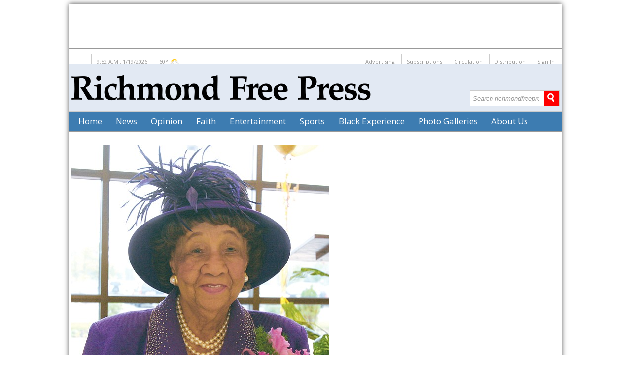

--- FILE ---
content_type: text/html; charset=utf-8
request_url: https://richmondfreepress.com/photos/2016/dec/02/226146/
body_size: 16842
content:

<!DOCTYPE html>
<html>
	<head>
		
		
<script src="https://epmgaa.media.clients.ellingtoncms.com/static-4/_global/_js/EllingtonDMT.js"></script>
<script src="https://epmgaa.media.clients.ellingtoncms.com/static-4/common/scripts/cookieControl.js"></script>
<script src="https://epmgaa.media.clients.ellingtoncms.com/static-4/_global/_js/mobile-detect.min.js"></script>
<script>
var forceSiteCookie = getCookie('forceSite');
var deviceType = '';
var domainURL = document.domain;
var currentDomain = '';
var md = new MobileDetect(window.navigator.userAgent);
var siteDMT = EllingtonSiteObject['richmondfreepress.com'];

if (siteDMT) {
	console.log('siteDMT = "' + siteDMT + '"');
}


if (md.phone()) 						{ deviceType = 'mobile'}
else if (md.tablet()) 					{ deviceType = 'tablet'; }
else 									{ deviceType = 'desktop'; }

if (domainURL.indexOf('m.') == 0) 		{ currentDomain = 'mobile'; }
else if (domainURL.indexOf('t.') == 0) 	{ currentDomain = 'tablet'; }
else 									{ currentDomain = 'desktop'; }



if (forceSiteCookie) {
	if (forceSiteCookie == 'mobile' && currentDomain != 'mobile') 			{ redirectUser('mobile'); }
	else if (forceSiteCookie == 'tablet' && currentDomain != 'tablet') 		{ redirectUser('tablet'); }
	else if (forceSiteCookie == 'desktop' && currentDomain != 'desktop') 	{ redirectUser('desktop'); }
} else {
	if (deviceType == 'mobile') {
		if ( currentDomain != 'mobile' ) {
			redirectUser('mobile');
		}
	} else if (deviceType == 'tablet') {
		if ( currentDomain != 'tablet' ) {
			redirectUser('tablet');
		}
	} else if (deviceType == 'desktop') {
		if ( currentDomain != 'desktop' ) {
			redirectUser('desktop');
		}
	}
}


function redirectUser(redirectSite, cookieSet) {
	
	//console.log('siteDMT=' + siteDMT);

	if (siteDMT && siteDMT != 'RD') { /* don't redirect for responsive sites */
		if (redirectSite == 'desktop') {
			if (cookieSet == true) {
				setCookie('forceSite', 'desktop', '90', '/', '.richmondfreepress.com', '' );
			}
			window.location = 'http://richmondfreepress.com/photos/2016/dec/02/226146/';
		} else if (redirectSite == 'tablet') {
			if (siteDMT == 'DT' || siteDMT == 'DMT') {
				if (cookieSet == true) {
				setCookie('forceSite', 'tablet', '90', '/', '.richmondfreepress.com', '' );
				}
				window.location = 'http://t.richmondfreepress.com/photos/2016/dec/02/226146/';
			}
		} else if (redirectSite == 'mobile') {
			if (siteDMT == 'DM' || siteDMT == 'DMT') {
				if (cookieSet == true) {
					setCookie('forceSite', 'mobile', '90', '/', '.richmondfreepress.com', '' );
				}
				window.location = 'http://m.richmondfreepress.com/photos/2016/dec/02/226146/';
			}
		}		
	}
}

function showFooterLinks(){
	console.log('showFooterLinks')
	document.getElementById('redirect_footer').style.display = "block";
}

window.onload=function() {

	console.log('s1-window.onload');
	
	//#redirect_footer
	var forceDesktopLink = '<a href="javascript:;" onclick="redirectUser(\'desktop\', true)">View Desktop Site</a>';
	var forceMobileLink = '<a href="javascript:;" onclick="redirectUser(\'mobile\', true)">View Mobile Site</a>';
	var forceTabletLink = '<a href="javascript:;" onclick="redirectUser(\'tablet\', true)">View Tablet Site</a>';
	
	/* Option List
		D
		DM
		DT
		DMT
		RD
	*/
	
	

	if (siteDMT && siteDMT != 'RD') {
		if (currentDomain == 'tablet') {
			if (siteDMT == 'DT') {
				document.getElementById('redirect_footer').innerHTML = forceDesktopLink;
				showFooterLinks();
			} else if (siteDMT == 'DMT') {
				document.getElementById('redirect_footer').innerHTML = forceDesktopLink + " | " + forceMobileLink;
				showFooterLinks();
			}
		} else if (currentDomain == 'mobile') {
			if (siteDMT == 'DM') {
				document.getElementById('redirect_footer').innerHTML = forceDesktopLink;
				showFooterLinks();
			} else if (siteDMT == 'DMT') {
				document.getElementById('redirect_footer').innerHTML = forceDesktopLink + " | " + forceTabletLink;
				showFooterLinks();
			}
		} else {
			if (siteDMT == 'DM') {
				document.getElementById('redirect_footer').innerHTML = forceMobileLink;
				showFooterLinks();
			} else if (siteDMT == 'DT'){
				document.getElementById('redirect_footer').innerHTML = forceTabletLink;
				showFooterLinks();
			} else if (siteDMT == 'DMT'){
				document.getElementById('redirect_footer').innerHTML = forceMobileLink + " | " + forceTabletLink;
				showFooterLinks();
			}
		}
	}
}
</script>

	
		<!-- META -->
	    <title>
			
				Photo  Richmond Free Press | Serving the African American Community in Richmond, VA
			
		</title>
		
		
		<meta name="description" content="Richmond Free Press seeks to empower the African American community by contributing to the balance of news reporting and commentary in the Richmond, Virginia area">
		
        
		<!-- CSS -->
		
		<link rel="stylesheet" href="https://epmgaa.media.clients.ellingtoncms.com/static-4/_global/_css/mh_styles.css">
		<link rel="stylesheet" href="https://epmgaa.media.clients.ellingtoncms.com/static-4/_global/_css/ch_styles.css">
		<link rel="stylesheet" href="https://epmgaa.media.clients.ellingtoncms.com/static-4/_global/_css/sidebar_styles.css">
		<link rel="stylesheet" href="https://epmgaa.media.clients.ellingtoncms.com/static-4/_global/_css/ellington_min.css">
		<link rel="stylesheet" href="https://epmgaa.media.clients.ellingtoncms.com/static-4/richmondfreepress/css/richmond.css">
		
		<link rel="shortcut icon" href="https://epmgaa.media.clients.ellingtoncms.com/static-4/richmondfreepress/images/rfp-favicon.png" />
		
		
        <link href='https://fonts.googleapis.com/css?family=Noticia+Text|Open+Sans:300,400,800,700"' rel='stylesheet' type='text/css'>

		

		<!-- JS -->
		
	<script src="//ajax.googleapis.com/ajax/libs/jquery/1.9.1/jquery.min.js" type="text/javascript"></script>
	
	<script>
var lhd_date_yyyy = 2026;
var lhd_date_mm = 1;
var lhd_date_dd = 19;
var lhd_date_hh = 9;
var lhd_date_ampm = "a.m.";
</script>

	<script>
// AdTech adgroupid header
var curDateTime = new Date();
var offset = -(curDateTime.getTimezoneOffset());
if (offset > 0) { offset = "+" + offset; }
window.adgroupid = Math.round(Math.random() * 1000);

// AdTech dynamic ad tagging
var adtech_kw = [];
var adtech_kw_unique = [];
var adtech_kw_unique_tl = [];
var adtech_key = '';
var adtech_str = '';

var adtech_kw_str = '';
var adtech_kw_str_log = '';
var adtech_pg_type = '';
var http_host = 'richmondfreepress.com';
var current_url = '/photos/2016/dec/02/226146/';
var site_domain = 'richmondfreepress.com';



	
		if (current_url == '/') {
			adtech_pg_type = "Home";
			adtech_kw[0] = 'home';
		} else if (current_url.indexOf('/games/') > -1 || current_url.indexOf('/comics/') > -1 || current_url.indexOf('/puzzles/') > -1 || current_url.indexOf('/horoscopes/') > -1 || current_url.indexOf('/crosswords/') > -1 || current_url.indexOf('/sudoku/') > -1 || current_url.indexOf('/news/entertainment/humor/comics/') > -1 || current_url.indexOf('/news/entertainment/puzzles/') > -1 || current_url.indexOf('/news/entertainment/horoscopes/') > -1) {
			adtech_pg_type = "Games";
			adtech_kw[0] = 'games';
		} else if (current_url.indexOf('/weblogs/') > -1) {
			adtech_pg_type = "Weblogs";
			adtech_kw[0] = 'weblogs';
		} else if (current_url.indexOf('/contests/') > -1) {
			adtech_pg_type = "Contests";
			adtech_kw[0] = 'contests';
		} else if (current_url.indexOf('/events/') > -1) {
			adtech_pg_type = "Events";
			adtech_kw[0] = 'events';
		} else if (current_url.indexOf('/photos/galleries/') > -1) {
			adtech_pg_type = "Photo Gallery";
			adtech_kw[0] = 'photogallery';
		} else {
			adtech_pg_type = "ROS";
			adtech_kw[0] = 'ros';
		}
	


// Filter out duplicates		//adtech_kw_unique = adtech_kw.slice(0);
adtech_kw_unique = adtech_kw.filter(function(elem, pos) {
    return adtech_kw.indexOf(elem) == pos;
});


// Cat array elements into one string
for (i = 0; adtech_kw_unique.length > i; i++) {
	adtech_kw_unique_tl[i] = adtech_kw_unique[i].replace(/\/.*/, '');
	adtech_kw_unique[i] = adtech_kw_unique[i].replace(/.*\//g, '');
	adtech_kw_str += '+' + adtech_kw_unique[i];
}

// Filter out duplicates		//adtech_kw_unique = adtech_kw.slice(0);
adtech_kw_unique = adtech_kw_unique.filter(function(elem, pos) {
    return adtech_kw_unique.indexOf(elem) == pos;
});

adtech_kw_str = adtech_kw_str.substr(1);
adtech_kw_str_log = adtech_kw_str.replace(/\+/g, ', ');




	if (current_url == '/') {
		adtech_key = 'home';
	} else if (current_url.indexOf('/games/') > -1) {
		adtech_key = 'games';
	} else if (current_url.indexOf('/weblogs/') > -1) {
		adtech_key = 'weblogs';
	} else if (current_url.indexOf('/contests/') > -1) {
		adtech_key = 'contests';
	} else if (current_url.indexOf('/videos/') > -1) {
		adtech_key = 'videos';
	} else if (current_url.indexOf('/photos/') > -1) {
		adtech_key = 'photos';
	}


if (adtech_key.length == 0) { 
	adtech_key = "ros";
}

// reconstruct adtech_str to look like: {"comunidad":"lhdlatino.com"}
adtech_str = '{"' + adtech_key + '":"' + adtech_key + '"}';



if (window.console) {
	console.log('AdTech Page Type: ' + adtech_pg_type);
	console.log('AdTech Keywords: ' + adtech_kw_str);
	console.log('AdTech Key/Val (mobile): ' + adtech_key);
	//console.log('AdTech Keywords [display]: ' + adtech_kw_str_log);
	console.log('AdTech Keywords[TL]: ' + adtech_kw_unique_tl);
}
</script>

	<!-- Quantcast Tag -->
<script type="text/javascript">
var _qevents = _qevents || [];

(function() {
var elem = document.createElement('script');
elem.src = (document.location.protocol == "https:" ? "https://secure" : "http://edge") + ".quantserve.com/quant.js";
elem.async = true;
elem.type = "text/javascript";
var scpt = document.getElementsByTagName('script')[0];
scpt.parentNode.insertBefore(elem, scpt);
})();

_qevents.push({
qacct:"p-HTKJ5NTRWkG1u",
labels:"African American"
});
</script>

<noscript>
<div style="display:none;">
<img src="//pixel.quantserve.com/pixel/p-HTKJ5NTRWkG1u.gif?labels=African+American" border="0" height="1" width="1" alt="Quantcast"/>
</div>
</noscript>
<!-- End Quantcast tag -->
	<!-- Begin comScore Tag --><script>var _comscore = _comscore || []; _comscore.push({ c1: "2", c2: "15230264" }); (function() { var s = document.createElement("script"), el = document.getElementsByTagName("script")[0]; s.async = true; s.src = (document.location.protocol == "https:" ? "https://sb" : "http://b") + ".scorecardresearch.com/beacon.js"; el.parentNode.insertBefore(s, el); })(); </script><!-- End comScore Tag -->

  
  <script src="https://epmgaa.media.clients.ellingtoncms.com/static-4/common/scripts/jquery.easing.1.3.min.js"></script>
  
  <script src=" http://i.cdn.turner.com/cnn/.element/js/2.0/video/savp/affiliate/modules/cnnVodModule.js" type="text/javascript"></script>
  <script type="text/javascript">
	var STATIC_MEDIA_URL = 'https://epmgaa.media.clients.ellingtoncms.com/static-4/';
  </script>
  
  <script type="text/javascript" src="http://google.com/maps/api/js?sensor=true"></script>
  <script type="text/javascript" src="https://epmgaa.media.clients.ellingtoncms.com/static-4/ellington_defaults/2.3.0/min.js"></script>
  
  <script type="text/javascript" src="https://epmgaa.media.clients.ellingtoncms.com/static-4/ellington_defaults/2.3.0/javascript/thirdparty/wmd.js"></script>
  <script type="text/javascript" src="https://epmgaa.media.clients.ellingtoncms.com/static-4/ellington_defaults/2.3.0/javascript/onload.js"></script>

    <!--slider script -->
    <script src="https://epmgaa.media.clients.ellingtoncms.com/static-4/common/scripts/jquery.anythingslider.js"></script>
    <script>
        // DOM Ready
        $(function(){
            $('#slider').anythingSlider();
        });
    </script>
    <!-- AnythingSlider initialization -->

    <script src="https://epmgaa.media.clients.ellingtoncms.com/static-4/common/scripts/jquery.Scroller-1.0.min.js"></script>

    <script type="text/javascript">
	<!--
	$(document).ready(function() {

		/*
			All possible values for options...

			velocity: 		from 1 to 99 								[default is 50]
			direction: 		'horizontal' or 'vertical' 					[default is 'horizontal']
			startfrom: 		'left' or 'right' for horizontal direction 	[default is 'right']
							'top' or 'bottom' for vertical direction	[default is 'bottom']
			loop:			from 1 to n+, or set 'infinite'				[default is 'infinite']
			movetype:		'linear' or 'pingpong'						[default is 'linear']
			onmouseover:	'play' or 'pause'							[default is 'pause']
			onmouseout:		'play' or 'pause'							[default is 'play']
			onstartup: 		'play' or 'pause'							[default is 'play']
			cursor: 		'pointer' or any other CSS style			[default is 'pointer']
		*/


		//create a vertical scroller...
		$('.vertical_scroller').SetScroller({
			velocity: 40,
			direction: 'vertical' ,
		 	loop: 'infinite',

		});

	});
	//-->
	</script>

<script type="text/javascript" src="https://epmgaa.media.clients.ellingtoncms.com/static-4/common/scripts/ui_tabber.js"></script>

<!--[if lt IE 9]><script src="http://html5shim.googlecode.com/svn/trunk/html5.js"></script><![endif]-->

<script>
	$(document).ready(function() {
		if (lhd_date_yyyy == 2014 && lhd_date_mm == 12 && lhd_date_dd >= 16 && lhd_date_dd <= 23 && current_url == '/'){
			$("#main_container").addClass("buick_wallpaper_active");
			$("#buick_link").show();
		}
	});
</script>


		<!-- GLOBAL_SCRIPTS -->



	<!-- AA Platform -->
	
	<script src="//s7.addthis.com/js/300/addthis_widget.js#pubid=ra-53fcd92a34ab4324"></script>
	
	
	<!-- Hispanic Platform -->
	
	
	<!-- Senior Platform -->
	



















<script type="text/javascript" src="https://epmgaa.media.clients.ellingtoncms.com/static-4/ellington_defaults/javascript/swfobject.js"></script>
<script type="text/javascript" src="https://epmgaa.media.clients.ellingtoncms.com/static-4/ellington_defaults/javascript/flash.js"></script>
<script type="text/javascript" src="https://epmgaa.media.clients.ellingtoncms.com/static-4/ellington_defaults/javascript/audioplayer.js"></script>






<!--
Exelate:
AA:			ADEEF5A
Hispanic:	AD77E80
Senior:		ADD8198
-->

<script>
var EllingtonPlatform = "";
var ExelatePlatformID = "";
var ExelateImgStr = "";



ExelateImgStr = '<img src="http://loadus.exelator.com/load/?lb=' + ExelatePlatformID + '&j=0" style="height:0;width:0;display:inline;box-shadow:none!important;border:none!important">';

$(document).ready(function() {
	$('#lhd_footer').before(ExelateImgStr);
})
</script>








		<script src="https://epmgaa.media.clients.ellingtoncms.com/static-4/_global/_js/navmenu_full.js"></script>
		<script src="https://epmgaa.media.clients.ellingtoncms.com/static-4/richmondfreepress/js/nav_dropdown.js"></script>
		
		
<!-- ga_universal v3 -->
<script>
(function(i,s,o,g,r,a,m){i['GoogleAnalyticsObject']=r;i[r]=i[r]||function(){
(i[r].q=i[r].q||[]).push(arguments)},i[r].l=1*new Date();a=s.createElement(o),
m=s.getElementsByTagName(o)[0];a.async=1;a.src=g;m.parentNode.insertBefore(a,m)
})(window,document,'script','//www.google-analytics.com/analytics.js','ga');

ga('create', 'UA-42581495-29', 'auto');
ga('require', 'displayfeatures');
ga('send', 'pageview');









</script>

		
		
		
		
		
		
		
		<script>
		function social_tab(id) {
			
			// Hide tab_content and remove active class from tab li's
			$('.tab_content').hide();
			$('.tabs li').removeClass('active_tab');
			
			// Show tab_content based on clicked tab
			$('#tab' + id + '_content').show();
			$('#tab' + id).addClass('active_tab');
			
		}
		</script>

		<script>
		function section_tab(id) {
			
			// Hide section_content and remove active class from tab li's
			$('.section_content').hide();
			$('.drowpdown_inner_sections li').removeClass('active_tab');
			
			// Show section_content based on clicked tab
			$('#section' + id + '_content').show();
			$('#section' + id).addClass('active_tab');
			
		}
		</script>
	</head>
	
	<body class="photos photo_detail" id="photo_226146">
    
		<div id="adblock_1x1_ad_1">
			<div id="adblock_1x1_ad_1_inner">
            

			
            </div>
		</div>

		<div id="main_container">

	    <div id="main_container_inner" style="background-color: #fff; width:1000px; margin: 0 auto; position: relative; box-shadow: 0px 0px 10px rgba(0,0,0,.7);">
		
		<div id="adblock_header_ad_1">
			<div id="adblock_header_ad_1_inner">
            
            	
				<!-- Richmond Free Press NNPA 728x90 ATF [async] -->

					<script type="text/javascript">if (!window.AdButler){(function(){var s = document.createElement("script"); s.async = true; s.type = "text/javascript";s.src = 'https://servedbyadbutler.com/app.js';var n = document.getElementsByTagName("script")[0]; n.parentNode.insertBefore(s, n);}());}</script>
					<script type="text/javascript">
						var AdButler = AdButler || {}; AdButler.ads = AdButler.ads || [];
						var abkw = window.abkw || '';
						var plc329869 = window.plc329869 || 0;
						document.write('<'+'div id="placement_329869_'+plc329869+'"></'+'div>');
						AdButler.ads.push({handler: function(opt){ AdButler.register(168170, 329869, [728,90], 'placement_329869_'+opt.place, opt); }, opt: { place: plc329869++, keywords: abkw, domain: 'servedbyadbutler.com', click:'CLICK_MACRO_PLACEHOLDER' }});
					</script>
				
            </div>
		</div>
        		
		<div id="top_bar">
			<div id="top_bar_inner">
                <ul class="left">
                    <li>9:52 a.m., 1/19/2026</li>
                    <li>
                        
                        60&deg; <img src="https://epmgaa.media.clients.ellingtoncms.com/static-4/ellington_defaults/images/weather/small/partly_cloudy.gif" height="20" width="20" style="vertical-align:middle">
                        
                    </li>
                </ul>
                <ul class="right">
            		<li><a href="/advertising/">Advertising</a></li>
            		<li><a href="/documents/2014/jul/17/subscriptions/">Subscriptions</a></li>
            		<li><a href="/circulation/">Circulation</a></li>
            		<li><a href="/distribution/">Distribution</a></li>
                    
                    <li><a href="/accounts/login/?next=/photos/2016/dec/02/226146/">Sign In</a></li>
                    
                </ul>
				</div>
        </div>

		<header>
            <div id="main_header">
            	<div id="main_header_logo">
					<a href="/"><img src="https://epmgaa.media.clients.ellingtoncms.com/static-4/richmondfreepress/images/RFP_logo.png" /></a>
                </div>
                
				<div class="social-search">
					<!--<div class="left"><div class="mh_social_follow">
	<ul class="social-icons">
	    <li><a href="https://www.facebook.com/aldiatx" class="social_icons_facebook" target="_blank" title="Facebook"></a></li>
	    <li><a href="https://www.twitter.com/aldiatx" class="social_icons_twitter" target="_blank" title="Twitter"></a></li>
	    
	    
	    
	    
	    
	    
	</ul>
</div></div>-->
					<div class="right"><div id="mh_search">
	<form action="/search/">
        <input type="text" name="q" value="Search richmondfreepress.com" onfocus="if(this.value=='Search richmondfreepress.com')this.value = '';" onblur="if(this.value=='')this.value = 'Search richmondfreepress.com';">
        <input type="submit" name="submit" value="">
	</form>
</div>
</div>
				</div>
			</div>
			


                
				
                <nav id="navmenu_container_v2">
                    <div>
                        <ul id="primary-nav">
							<li><a class="navmenu_lvl1_nodrop" href="/">Home</a></li>
                        
                            <li><a href="/news/general-news/">News</a>
								<ul>
	                            	<li>
	                            		<div class="dropdown_inner">
							            	<div class="dropdown_inner_left">
							            		<ul class="drowpdown_inner_sections">
									            	<li id="section1" class="active_tab"><a href="/news/general-news/local/">Local</a></li>
							            			<li id="section2"><a href="/news/general-news/national/">National</a></li>
							            			<li id="section3"><a href="/news/general-news/international/">International</a></li>
									            </ul>
							            	</div>
							            	
							            	<div class="dropdown_inner_right">
							            		<div rel="nav_story_1" id="section1_content" class="section_content">




	
	


<div id="nav_story_list">
	
		<a href="/news/2026/jan/15/historic-weekend-welcomes-spanberger-swearing-in/">
			
				
					<img src="https://epmgaa.media.clients.ellingtoncms.com/img/photos/2026/01/15/Abigail_Spanberger_clip__7.2025_RFP_JTH-8_cropped_r166x93.jpeg?3146cdfd399f8e5023b69c2619643fc7efc0b837" alt="Gov.-elect Spanberger">
				
		    
			
			<h3>Historic weekend welcomes Spanberger swearing-in</h3>
			
		</a>
	
		<a href="/news/2026/jan/15/ice-out-of-virginia-protest-draws-hundreds-amid-national-outrage/">
			
				
					<img src="https://epmgaa.media.clients.ellingtoncms.com/img/photos/2026/01/15/No_ICE_march_1.2026_JTH_RFP-16_r166x93.jpg?3146cdfd399f8e5023b69c2619643fc7efc0b837" alt="A sea of umbrellas and protest signs filled streets in Downtown Richmond on Saturday as demonstrators rallied and marched from Maggie Walker Memorial Plaza to Abner Clay Park.">
				
		    
			
			<h3>‘ICE Out of Virginia’ protest draws hundreds amid national outrage</h3>
			
		</a>
	
		<a href="/news/2026/jan/15/council-delays-real-estate-tax-cut-request-event-venue-expansion/">
			
				
					<img src="https://epmgaa.media.clients.ellingtoncms.com/img/photos/2026/01/15/CityHallMarshallStreet_2025_JTH_RFP-2_r166x93.jpg?3146cdfd399f8e5023b69c2619643fc7efc0b837" alt="City Hall in Downtown Richmond">
				
		    
			
			<h3>Council delays real estate tax cut request, event venue expansion</h3>
			
		</a>
	
		<a href="/news/2026/jan/15/mlk-day-closings/">
			
				
					<img src="https://epmgaa.media.clients.ellingtoncms.com/img/photos/2014/08/29/Filler-Strip_r166x93.jpg?3146cdfd399f8e5023b69c2619643fc7efc0b837" alt="">
				
		    
			
			<h3>MLK Day closings</h3>
			
		</a>
	
	<div class="clear"></div>
</div></div>
							            		<div rel="nav_story_2" id="section2_content" class="section_content">




	
	


<div id="nav_story_list">
	
		<a href="/news/2026/jan/15/sharpton-national-action-network-to-honor-holder-scott-at-king-day-breakfast/">
			
				
					<img src="https://epmgaa.media.clients.ellingtoncms.com/img/photos/2014/08/29/Filler-Strip_r166x93.jpg?3146cdfd399f8e5023b69c2619643fc7efc0b837" alt="">
				
		    
			
			<h3>Sharpton, National Action Network to honor Holder, Scott at King Day breakfast</h3>
			
		</a>
	
		<a href="/news/2025/dec/31/deportations-tariffs-court-clashes-record-shutdown-mark-historic-year-in-dc/">
			
				
					<img src="https://epmgaa.media.clients.ellingtoncms.com/img/photos/2025/12/31/Trump_AP25363763351865_r166x93.jpg?3146cdfd399f8e5023b69c2619643fc7efc0b837" alt="President Donald Trump holds his signed signature bill of tax breaks and
spending cuts surrounded by members of Congress at the White House in Washington, on July 4.">
				
		    
			
			<h3>Deportations, tariffs, court clashes, record shutdown mark historic year in D.C.</h3>
			
		</a>
	
		<a href="/news/2025/dec/24/california-city-to-reform-police-after-racist-texts-scandal/">
			
				
					<img src="https://epmgaa.media.clients.ellingtoncms.com/img/photos/2025/12/24/AP25006649708446_Antioch_police_r166x93.jpg?3146cdfd399f8e5023b69c2619643fc7efc0b837" alt="A sign marks the exterior of the Antioch police headquarters in Antioch, Calif., on April 19, 2023.">
				
		    
			
			<h3>California city to reform police after racist texts scandal</h3>
			
		</a>
	
		<a href="/news/2025/dec/24/officer-who-killed-tamir-rice-fired-from-ranger-position-in-west-virginia/">
			
				
					<img src="https://epmgaa.media.clients.ellingtoncms.com/img/photos/2014/08/29/Filler-Strip_r166x93.jpg?3146cdfd399f8e5023b69c2619643fc7efc0b837" alt="">
				
		    
			
			<h3>Officer who killed Tamir Rice fired from ranger position in West Virginia</h3>
			
		</a>
	
	<div class="clear"></div>
</div></div>
							            		<div rel="nav_story_3" id="section3_content" class="section_content">




	
	


<div id="nav_story_list">
	
		<a href="/news/2025/dec/11/indigenous-artifacts-returned-by-the-vatican-are-now-at-a-canadian-museum/">
			
				
					<img src="https://epmgaa.media.clients.ellingtoncms.com/img/photos/2025/12/11/Inuvialuit_kayak_AP25343630057825_r166x93.jpg?3146cdfd399f8e5023b69c2619643fc7efc0b837" alt="From left, Paul Irngaut, acting president of Nunavut Tunngavik Inc., Duane Smith, chair and CEO of the Inuvialuit Regional Corp., Darrel Nasogaluak, elder and chair of Tuktoyaktuk Community Corp. and Natan Obed, president of Inuit Tapiriit Kanatami, answer questions at the Canadian Museum of History in Gatineau, Quebec, on Tuesday after the unveiling of a traditionally built Inuvialuit kayak and a selection of Inuit items.">
				
		    
			
			<h3>Indigenous artifacts returned by the Vatican are now at a Canadian museum</h3>
			
		</a>
	
		<a href="/news/2025/nov/26/jimmy-cliff-reggae-giant-and-star-of-landmark-film-the-harder-they-come-dead-at-81/">
			
				
					<img src="https://epmgaa.media.clients.ellingtoncms.com/img/photos/2025/11/26/AP25328464378187_Jimmy_Cliff_r166x93.jpg?3146cdfd399f8e5023b69c2619643fc7efc0b837" alt="Jamaican musician, singer and actor Jimmy Cliff performs during the Timbre Rock and Roots concert in Singapore in 2013.">
				
		    
			
			<h3>Jimmy Cliff, reggae giant and star of landmark film ‘The Harder They Come,’ …</h3>
			
		</a>
	
		<a href="/news/2025/mar/13/adjusting-to-a-new-rhythm-in-ghana/">
			
				
					<img src="https://epmgaa.media.clients.ellingtoncms.com/img/photos/2025/03/13/JTH_RFP_Amma_Gatty_r166x93.jpg?3146cdfd399f8e5023b69c2619643fc7efc0b837" alt="Amma Gatty is the founder of Cultural Encounters based in Richmond.">
				
		    
			
			<h3>Adjusting to a new rhythm in Ghana</h3>
			
		</a>
	
		<a href="/news/2025/mar/06/olympic-champions-amateurs-flock-to-kenya-for-world-class-training/">
			
				
					<img src="https://epmgaa.media.clients.ellingtoncms.com/img/photos/2025/03/06/KenyansRun_r166x93.jpg?3146cdfd399f8e5023b69c2619643fc7efc0b837" alt="Athletes undergo a training session Jan. 31 at Kamariny Stadium in Iten, Elgeyo Marakwet County, Kenya.">
				
		    
			
			<h3>Olympic champions, amateurs flock to Kenya for world-class training</h3>
			
		</a>
	
	<div class="clear"></div>
</div></div>
							            	</div>
							            	
							            	<div class="clear"></div>
						            	</div>
	                            	</li>
	                            </ul>
                            </li>
                            
                            <li><a href="/news/opinion/">Opinion</a>
								<ul>
	                            	<li>
	                            		<div class="dropdown_inner">
							            	<div class="dropdown_inner_left">
							            		<ul class="drowpdown_inner_sections">
									            	<li id="section1" class="active_tab"><a href="/news/opinion/editorials/">Editorials</a></li>
							            			<li id="section2"><a href="/news/opinion/columnists/">Columnists</a></li>
							            			<li id="section3"><a href="/news/opinion/letters-to-the-editor/">Letters to the Editor</a></li>
									            </ul>
							            	</div>
							            	
							            	<div class="dropdown_inner_right">
							            		<div rel="nav_story_1" id="section1_content" class="section_content">




	
	


<div id="nav_story_list">
	
		<a href="/news/2026/jan/15/sign-of-the-times/">
			
				
					<img src="https://epmgaa.media.clients.ellingtoncms.com/img/photos/2014/08/29/Filler-Strip_r166x93.jpg?3146cdfd399f8e5023b69c2619643fc7efc0b837" alt="">
				
		    
			
			<h3>Sign of the Times</h3>
			
		</a>
	
		<a href="/news/2026/jan/08/staying-the-course/">
			
				
					<img src="https://epmgaa.media.clients.ellingtoncms.com/img/photos/2014/08/29/Filler-Strip_r166x93.jpg?3146cdfd399f8e5023b69c2619643fc7efc0b837" alt="">
				
		    
			
			<h3>Staying the course</h3>
			
		</a>
	
		<a href="/news/2025/dec/31/wishing-you-a-happy-new-year/">
			
				
					<img src="https://epmgaa.media.clients.ellingtoncms.com/img/photos/2025/12/31/12_31_2025_RFP_A6_Editorial_r166x93.jpg?3146cdfd399f8e5023b69c2619643fc7efc0b837" alt="">
				
		    
			
			<h3>Wishing you a Happy New Year!</h3>
			
		</a>
	
		<a href="/news/2025/dec/24/holiday-wishes/">
			
				
					<img src="https://epmgaa.media.clients.ellingtoncms.com/img/photos/2014/08/29/Filler-Strip_r166x93.jpg?3146cdfd399f8e5023b69c2619643fc7efc0b837" alt="">
				
		    
			
			<h3>Holiday Wishes</h3>
			
		</a>
	
	<div class="clear"></div>
</div></div>
							            		<div rel="nav_story_2" id="section2_content" class="section_content">




	
	


<div id="nav_story_list">
	
		<a href="/news/2026/jan/15/kings-triple-threat-revisited-by-julianne-malveaux/">
			
				
					<img src="https://epmgaa.media.clients.ellingtoncms.com/img/photos/2026/01/15/Julianne_Malveaux_headshot_copy_2_r166x93.jpg?3146cdfd399f8e5023b69c2619643fc7efc0b837" alt="">
				
		    
			
			<h3>King’s triple threat, revisited by Julianne Malveaux</h3>
			
		</a>
	
		<a href="/news/2026/jan/15/who-fears-impeachment-by-clarence-page/">
			
				
					<img src="https://epmgaa.media.clients.ellingtoncms.com/img/photos/2026/01/15/Clarence_Page_headshot_r166x93.jpeg?3146cdfd399f8e5023b69c2619643fc7efc0b837" alt="">
				
		    
			
			<h3>Who fears impeachment? by Clarence Page</h3>
			
		</a>
	
		<a href="/news/2026/jan/15/king-was-ahead-of-his-time-in-pushing-for-universal-basic-income-by-tarah-williams-and-andrew-bloeser/">
			
				
					<img src="https://epmgaa.media.clients.ellingtoncms.com/img/photos/2014/08/29/Filler-Strip_r166x93.jpg?3146cdfd399f8e5023b69c2619643fc7efc0b837" alt="">
				
		    
			
			<h3>King was ahead of his time in pushing for universal basic income by …</h3>
			
		</a>
	
		<a href="/news/2026/jan/15/we-must-finish-the-work-dr-king-died-doing-by-ben-jealous/">
			
				
					<img src="https://epmgaa.media.clients.ellingtoncms.com/img/photos/2026/01/15/Ben_Jealous_headshot_2021__copy_wuBUeJp_r166x93.jpg?3146cdfd399f8e5023b69c2619643fc7efc0b837" alt="">
				
		    
			
			<h3>We must finish the work Dr. King died doing by Ben Jealous</h3>
			
		</a>
	
	<div class="clear"></div>
</div></div>
							            		<div rel="nav_story_3" id="section3_content" class="section_content">




	
	


<div id="nav_story_list">
	
		<a href="/news/2026/jan/08/holding-vape-shops-accountable-is-a-step-toward-safer-communities/">
			
				
					<img src="https://epmgaa.media.clients.ellingtoncms.com/img/photos/2014/08/29/Filler-Strip_r166x93.jpg?3146cdfd399f8e5023b69c2619643fc7efc0b837" alt="">
				
		    
			
			<h3>Holding vape shops accountable is a step toward safer communities</h3>
			
		</a>
	
		<a href="/news/2025/nov/13/richmonds-coliseum-deserves-a-second-chance/">
			
				
					<img src="https://epmgaa.media.clients.ellingtoncms.com/img/photos/2014/08/29/Filler-Strip_r166x93.jpg?3146cdfd399f8e5023b69c2619643fc7efc0b837" alt="">
				
		    
			
			<h3>Richmond’s Coliseum deserves a second chance</h3>
			
		</a>
	
		<a href="/news/2025/nov/13/election-sends-message-to-politicians/">
			
				
					<img src="https://epmgaa.media.clients.ellingtoncms.com/img/photos/2014/08/29/Filler-Strip_r166x93.jpg?3146cdfd399f8e5023b69c2619643fc7efc0b837" alt="">
				
		    
			
			<h3>Election sends message to politicians</h3>
			
		</a>
	
		<a href="/news/2025/oct/30/youngkin-and-earle-sears-fail-virginia-schools/">
			
				
					<img src="https://epmgaa.media.clients.ellingtoncms.com/img/photos/2014/08/29/Filler-Strip_r166x93.jpg?3146cdfd399f8e5023b69c2619643fc7efc0b837" alt="">
				
		    
			
			<h3>Youngkin and Earle-Sears fail Virginia schools</h3>
			
		</a>
	
	<div class="clear"></div>
</div></div>
							            	</div>
							            	
							            	<div class="clear"></div>
						            	</div>
	                            	</li>
	                            </ul>
                            </li>
                            <li><a href="/news/faith/">Faith</a>
								<ul>
	                            	<li>
	                            		<div class="dropdown_inner">
							            	<div class="dropdown_inner_left">
							            		<ul class="drowpdown_inner_sections">
									            	<li id="section1" class="active_tab"><a href="/news/faith/faith-news/">Faith News</a></li>
									            	<li id="section2"><a href="/news/faith/obituaries/">Obituaries</a></li>
									            </ul>
							            	</div>
							            	
							            	<div class="dropdown_inner_right">
							            		<div rel="nav_story_1" id="section1_content" class="section_content">




	
	


<div id="nav_story_list">
	
		<a href="/news/2026/jan/15/church-hosts-exhibit-on-transforming-lives-of-children-in-poverty/">
			
				
					<img src="https://epmgaa.media.clients.ellingtoncms.com/img/photos/2026/01/15/Compassion_Experience__1.2026_JTH_RFP-3_r166x93.jpg?3146cdfd399f8e5023b69c2619643fc7efc0b837" alt="Keewani ‘Kiwi’ Vallejo Cook">
				
		    
			
			<h3>Church hosts exhibit on transforming lives of children in poverty</h3>
			
		</a>
	
		<a href="/news/2026/jan/15/gospel-symphony-praise-party-set-at-carpenter-theatre/">
			
				
					<img src="https://epmgaa.media.clients.ellingtoncms.com/img/photos/2026/01/15/Pastor_Mike_Jr_3_r166x93.jpg?3146cdfd399f8e5023b69c2619643fc7efc0b837" alt="">
				
		    
			
			<h3>‘Gospel Symphony Praise Party’ set at Carpenter Theatre</h3>
			
		</a>
	
		<a href="/news/2026/jan/15/first-baptist-church-of-midlothian-marks-180th-anniversary/">
			
				
					<img src="https://epmgaa.media.clients.ellingtoncms.com/img/photos/2014/08/29/Filler-Strip_r166x93.jpg?3146cdfd399f8e5023b69c2619643fc7efc0b837" alt="">
				
		    
			
			<h3>First Baptist Church of Midlothian marks 180th anniversary</h3>
			
		</a>
	
		<a href="/news/2026/jan/08/why-the-rise-of-ai-jesus-demands-a-moral-response-from-the-church-by-barbara-reynolds/">
			
				
					<img src="https://epmgaa.media.clients.ellingtoncms.com/img/photos/2026/01/08/AISmartphonesavior_r166x93.jpg?3146cdfd399f8e5023b69c2619643fc7efc0b837" alt="">
				
		    
			
			<h3>Why the rise of ‘AI Jesus’ demands a moral response from the church …</h3>
			
		</a>
	
	<div class="clear"></div>
</div></div>
							            		<div rel="nav_story_2" id="section2_content" class="section_content">




	
	


<div id="nav_story_list">
	
		<a href="/news/2026/jan/16/rev-sylvester-tee-turner-leader-of-richmonds-slave-trail-and-voice-for-reconciliation-dies-at-74/">
			
				
					<img src="https://epmgaa.media.clients.ellingtoncms.com/img/photos/2026/01/16/TeeTurner_r166x93.jpg?3146cdfd399f8e5023b69c2619643fc7efc0b837" alt="Rev. Sylvester “Tee” Turner, a longtime pastor and community leader, died Sunday at age 74.">
				
		    
			
			<h3>Rev. Sylvester “Tee” Turner, leader of Richmond’s Slave Trail, dies at 74</h3>
			
		</a>
	
		<a href="/news/2026/jan/15/edward-harris-founder-of-vinegar-hill-magazine-dies-at-69/">
			
				
					<img src="https://epmgaa.media.clients.ellingtoncms.com/img/photos/2026/01/15/Edward_Harris_cropped_r166x93.jpg?3146cdfd399f8e5023b69c2619643fc7efc0b837" alt="Edward Harris">
				
		    
			
			<h3>Edward Harris, founder of Vinegar Hill Magazine, dies at 69</h3>
			
		</a>
	
		<a href="/news/2026/jan/15/thomas-watkins-founder-of-nycs-first-black-owned-daily-newspaper-dies-at-88/">
			
				
					<img src="https://epmgaa.media.clients.ellingtoncms.com/img/photos/2026/01/15/Thomas_Watkins_cropped_r166x93.jpg?3146cdfd399f8e5023b69c2619643fc7efc0b837" alt="Thomas Watkins">
				
		    
			
			<h3>Thomas Watkins, founder of NYC’s first Black-owned daily newspaper, dies at 88</h3>
			
		</a>
	
		<a href="/news/2025/dec/31/richmond-mourns-bill-martin-museum-director-cultural-advocate/">
			
				
					<img src="https://epmgaa.media.clients.ellingtoncms.com/img/photos/2025/12/31/BillMartin_r166x93.jpg?3146cdfd399f8e5023b69c2619643fc7efc0b837" alt="William “Bill” Martin, longtime executive director of The Valentine, speaks at the museum in September 2024. Martin, who died Sunday at age 71
after being struck by a car downtown, was known for his decades of work
preserving and sharing Richmond’s history.">
				
		    
			
			<h3>Richmond mourns Bill Martin, museum director, cultural advocate</h3>
			
		</a>
	
	<div class="clear"></div>
</div></div>
							            	</div>
							            	
							            	<div class="clear"></div>
						            	</div>
	                            	</li>
	                            </ul>
                            </li>
                            
                            <li><a href="/news/entertainment/">Entertainment</a>
								<ul>
	                            	<li>
	                            		<div class="dropdown_inner">
							            	<div class="dropdown_inner_left">
							            		<ul class="drowpdown_inner_sections">
									            	<li id="section1" class="active_tab"><a href="/news/entertainment/personality/">Personality</a></li>
							            			<li id="section2"><a href="/news/entertainment/happenings/">Happenings</a></li>
									            </ul>
							            	</div>
							            	
							            	<div class="dropdown_inner_right">
							            		<div rel="nav_story_1" id="section1_content" class="section_content">




	
	


<div id="nav_story_list">
	
		<a href="/news/2026/jan/15/personality-tanisha-tate/">
			
				
					<img src="https://epmgaa.media.clients.ellingtoncms.com/img/photos/2026/01/15/Personality_Tanisha_Tate__1.2026_JTH_RFP-5_r166x93.jpg?3146cdfd399f8e5023b69c2619643fc7efc0b837" alt="">
				
		    
			
			<h3>Personality: Tanisha Tate</h3>
			
		</a>
	
		<a href="/news/2026/jan/08/personality-lequan-hylton/">
			
				
					<img src="https://epmgaa.media.clients.ellingtoncms.com/img/photos/2026/01/08/Personality_LeQuan_Hylton_1.2026_JTH_RFP-3_r166x93.jpg?3146cdfd399f8e5023b69c2619643fc7efc0b837" alt="">
				
		    
			
			<h3>Personality: LeQuan Hylton</h3>
			
		</a>
	
		<a href="/news/2025/dec/31/personality-todd-boyd/">
			
				
					<img src="https://epmgaa.media.clients.ellingtoncms.com/img/photos/2025/12/31/ToddBoyd_r166x93.jpg?3146cdfd399f8e5023b69c2619643fc7efc0b837" alt="">
				
		    
			
			<h3>Personality: Todd Boyd</h3>
			
		</a>
	
		<a href="/news/2025/dec/24/personality-andrew-alli/">
			
				
					<img src="https://epmgaa.media.clients.ellingtoncms.com/img/photos/2025/12/24/Personality_Andrew_Alli_12.2025_JTH_RFP-2_r166x93.jpg?3146cdfd399f8e5023b69c2619643fc7efc0b837" alt="">
				
		    
			
			<h3>Personality: Andrew Alli</h3>
			
		</a>
	
	<div class="clear"></div>
</div></div>
							            		<div rel="nav_story_2" id="section2_content" class="section_content">




	
	


<div id="nav_story_list">
	
		<a href="/news/2026/jan/15/events-set-to-celebrate-martin-luther-king-jr/">
			
				
					<img src="https://epmgaa.media.clients.ellingtoncms.com/img/photos/2026/01/15/Martin_Luther_King_Jr_r166x93.jpg?3146cdfd399f8e5023b69c2619643fc7efc0b837" alt="">
				
		    
			
			<h3>Events set to celebrate Martin Luther King Jr.</h3>
			
		</a>
	
		<a href="/news/2026/jan/15/virginia-general-assembly-debuts-permanent-capitol-exhibit/">
			
				
					<img src="https://epmgaa.media.clients.ellingtoncms.com/img/photos/2026/01/15/Interactive_display_People_buildingdemocracy_capitalexhibit_2026_JTH_RFP-3_r166x93.jpg?3146cdfd399f8e5023b69c2619643fc7efc0b837" alt="An interactive display is part of a new Capitol Visitor Center exhibit titled “People. Building. Democracy.,” which explores the history, architecture and legislative work of the Virginia General Assembly.">
				
		    
			
			<h3>Virginia General Assembly debuts permanent Capitol exhibit</h3>
			
		</a>
	
		<a href="/news/2026/jan/08/local-poet-wins-tanka-deathmatch-at-library/">
			
				
					<img src="https://epmgaa.media.clients.ellingtoncms.com/img/photos/2026/01/08/PoetryLady_Dorothy_Marie_Rice__r166x93.jpg?3146cdfd399f8e5023b69c2619643fc7efc0b837" alt="Dorothy Marie Rice competed in Saturday’s Tanka Deathmatch Poetry Tournament at Richmond’s Main Library, ultimately besting 15 other poets to claim the championship.">
				
		    
			
			<h3>Local poet wins Tanka Deathmatch at library</h3>
			
		</a>
	
		<a href="/news/2026/jan/08/exhibit-of-wilders-watercolors-to-benefit-scholarship-fund/">
			
				
					<img src="https://epmgaa.media.clients.ellingtoncms.com/img/photos/2026/01/08/WILDER_95_for_DAR_FULL_BANNER_FOR_DAR_NO_DATE_r166x93.jpg?3146cdfd399f8e5023b69c2619643fc7efc0b837" alt="“Stride of Legacy” is the featured painting for the governor’s 95th birthday celebration, art exhibit and auction.">
				
		    
			
			<h3>Exhibit of Wilder’s watercolors to benefit scholarship fund</h3>
			
		</a>
	
	<div class="clear"></div>
</div></div>
							            	</div>
							            	
							            	<div class="clear"></div>
						            	</div>
	                            	</li>
	                            </ul>
                            </li>
                            

                            
                            <li><a href="/news/sports/">Sports</a>
                            	<ul>
	                            	<li>
	                            		<div class="dropdown_inner">
							            	<div class="dropdown_inner_full">
							            		<div rel="nav_story_1" id="section1_content" class="section_content">




	
	


<div id="nav_story_list">
	
		<a href="/news/2026/jan/15/flying-squirrels-end-negotiations-with-vcu-as-diamond-district-project-faces-delays/">
			
				
					<img src="https://epmgaa.media.clients.ellingtoncms.com/img/photos/2026/01/15/Aerial-View_CarMax_Park_r166x93.jpg?3146cdfd399f8e5023b69c2619643fc7efc0b837" alt="Aerial rendering of CarMax Park and surrounding development in Richmond’s Diamond District, where negotiations between the Flying Squirrels and VCU over stadium use have stalled, potentially delaying the larger mixed-use project.">
				
		    
			
			<h3>Flying Squirrels end negotiations with VCU as Diamond District project faces delays</h3>
			
		</a>
	
		<a href="/news/2026/jan/15/freedom-classic-mens-basketball-players-for-week-nine-brings-vsu-vuu-rivalry-to-petersburg/">
			
				
					<img src="https://epmgaa.media.clients.ellingtoncms.com/img/photos/2014/08/29/Filler-Strip_r166x93.jpg?3146cdfd399f8e5023b69c2619643fc7efc0b837" alt="">
				
		    
			
			<h3>Freedom Classic men’s basketball players for Week Nine brings VSU, VUU rivalry to …</h3>
			
		</a>
	
		<a href="/news/2026/jan/15/ciaa-honors-standout-womens-and-mens-basketball-players-for-week-nine/">
			
				
					<img src="https://epmgaa.media.clients.ellingtoncms.com/img/photos/2014/08/29/Filler-Strip_r166x93.jpg?3146cdfd399f8e5023b69c2619643fc7efc0b837" alt="">
				
		    
			
			<h3>CIAA honors standout women’s and men’s basketball players for Week Nine</h3>
			
		</a>
	
		<a href="/news/2026/jan/15/virginia-union-track-team-opens-indoor-season-strong/">
			
				
					<img src="https://epmgaa.media.clients.ellingtoncms.com/img/photos/2014/08/29/Filler-Strip_r166x93.jpg?3146cdfd399f8e5023b69c2619643fc7efc0b837" alt="">
				
		    
			
			<h3>Virginia Union track team opens indoor season strong</h3>
			
		</a>
	
		<a href="/news/2026/jan/08/martin-reaches-1000-point-sets-sights-on-school-record/">
			
				
					<img src="https://epmgaa.media.clients.ellingtoncms.com/img/photos/2026/01/08/sports_Jamie_Martin_MWHS_1000points_1.2026_JTH_RFP-8_r166x93.jpg?3146cdfd399f8e5023b69c2619643fc7efc0b837" alt="Martin drives to the basket during Tuesday’s game. The Dragons won, 59-17.">
				
		    
			
			<h3>Martin reaches 1,000 point, sets sights on school record</h3>
			
		</a>
	
	<div class="clear"></div>
</div></div>
							            	</div>
							            </div>
	                            	</li>
	                            </ul>
                            </li>
                            <li><a href="/news/black-experience/">Black Experience</a>
                            	<ul>
	                            	<li>
	                            		<div class="dropdown_inner">
							            	<div class="dropdown_inner_left">
							            		<ul class="drowpdown_inner_sections">
									            	<li id="section1" class="active_tab"><a href="/news/black-experience/celebration-of-black-culture/">Black Culture</a></li>
								                    <li id="section3"><a href="/news/black-experience/icon-profiles/">Icon Profiles</a></li>
                                                    <li id="section3"><a href="/news/black-experience/moving-forward/">Moving Forward</a></li>
									            </ul>
							            	</div>
							            	
							            	<div class="dropdown_inner_right">
							            		<div rel="nav_story_1" id="section1_content" class="section_content">




	
	


<div id="nav_story_list">
	
		<a href="/news/2024/oct/31/rva-fashion-week-ends-fall-showcase-shifts-focus-to-spring-events/">
			
				
					<img src="https://epmgaa.media.clients.ellingtoncms.com/img/photos/2024/10/25/RVAFashion_r166x93.jpg?3146cdfd399f8e5023b69c2619643fc7efc0b837" alt="Urban Academy showcased their Fall 2023 collection at their debut fashion show on Oct. 5 at Studio One Three during RVA Fashion Week.">
				
		    
			
			<h3>RVA Fashion Week ends fall showcase, shifts focus to spring events</h3>
			
		</a>
	
		<a href="/news/2024/oct/14/pharrell-williams-lego-documentary-captures-his-essence/">
			
				
					<img src="https://epmgaa.media.clients.ellingtoncms.com/img/photos/2024/10/14/3._Jay-Z_and_Pharrell_Williams_in_Piece_by_Piece_r166x93.jpeg?3146cdfd399f8e5023b69c2619643fc7efc0b837" alt="Jay-Z and Pharrell Williams in &quot;Piece by Piece.&quot;">
				
		    
			
			<h3>Pharrell Williams: LEGO documentary captures his essence</h3>
			
		</a>
	
		<a href="/news/2024/apr/04/louis-gossett-jr-first-black-man-win-supporting-ac/">
			
				
					<img src="https://epmgaa.media.clients.ellingtoncms.com/img/photos/2024/04/08/Louis_Gossett_r166x93.jpg?3146cdfd399f8e5023b69c2619643fc7efc0b837" alt="Mr. Gossett">
				
		    
			
			<h3>Louis Gossett Jr., the first Black man to win a supporting actor Oscar, …</h3>
			
		</a>
	
		<a href="/news/2020/may/14/architect-rock-n-roll-little-richard-dies-87/">
			
				
					<img src="https://epmgaa.media.clients.ellingtoncms.com/img/photos/2020/05/14/Little_Richard_r166x93.jpg?3146cdfd399f8e5023b69c2619643fc7efc0b837" alt="Little Richard performs in August of 2004 at the Westbury Music Fair in Westbury, N.Y.">
				
		    
			
			<h3>&#x27;Architect of rock &#x27;n&#x27; roll,&#x27; Little Richard, dies at 87</h3>
			
		</a>
	
	<div class="clear"></div>
</div></div>
							            		<div rel="nav_story_2" id="section2_content" class="section_content">




	
	


<div id="nav_story_list">
	
		<a href="/news/2024/apr/04/louis-gossett-jr-first-black-man-win-supporting-ac/">
			
				
					<img src="https://epmgaa.media.clients.ellingtoncms.com/img/photos/2024/04/08/Louis_Gossett_r166x93.jpg?3146cdfd399f8e5023b69c2619643fc7efc0b837" alt="Mr. Gossett">
				
		    
			
			<h3>Louis Gossett Jr., the first Black man to win a supporting actor Oscar, …</h3>
			
		</a>
	
		<a href="/news/2024/feb/22/hair-care-products-founder-joe-dudley-dies/">
			
				
					<img src="https://epmgaa.media.clients.ellingtoncms.com/img/photos/2024/02/22/Joe_Dudley_r166x93.jpg?3146cdfd399f8e5023b69c2619643fc7efc0b837" alt="Mr. Dudley">
				
		    
			
			<h3>Hair care products founder Joe Dudley dies</h3>
			
		</a>
	
		<a href="/news/2021/oct/28/big-10-football-rivalry-creates-george-jewett-trop/">
			
				
					<img src="https://epmgaa.media.clients.ellingtoncms.com/img/photos/2021/10/28/george_jewett_trophy_r166x93.jpg?3146cdfd399f8e5023b69c2619643fc7efc0b837" alt="">
				
		    
			
			<h3>Big 10 football rivalry creates George Jewett Trophy</h3>
			
		</a>
	
		<a href="/news/2021/jun/10/olympian-and-activist-lee-evans-who-took-iconic-st/">
			
				
					<img src="https://epmgaa.media.clients.ellingtoncms.com/img/photos/2021/06/10/Lee_Evans_AP_21139702748143_r166x93.jpg?3146cdfd399f8e5023b69c2619643fc7efc0b837" alt="U.S. Olympic team sprinter Lee Evans, center, puts his fist up in a Black Power salute and protest against racism during the medal ceremony at the 1968 Summer Olympics in Mexico City. He and teammates Larry James, left, and Ron Freeman also wore black berets in protest while receiving their medals in the 400-meter race. Evans’ gold medal win in running 400 meters in 43.86 seconds set a record that stood until 1988.">
				
		    
			
			<h3>Olympian and activist Lee Evans, who took iconic stand at 1968 Mexico City …</h3>
			
		</a>
	
	<div class="clear"></div>
</div></div>
							            		<div rel="nav_story_3" id="section3_content" class="section_content">




	
	


<div id="nav_story_list">
	
		<a href="/news/2022/apr/14/hampton-university-announces-new-president/">
			
				
					<img src="https://epmgaa.media.clients.ellingtoncms.com/img/photos/2022/04/14/Darrell_K._Williams_r166x93.jpg?3146cdfd399f8e5023b69c2619643fc7efc0b837" alt="Lt. Gen. Williams">
				
		    
			
			<h3>Hampton University announces new president</h3>
			
		</a>
	
		<a href="/news/2021/sep/30/obamas-break-ground-830m-presidential-library/">
			
				
					<img src="https://epmgaa.media.clients.ellingtoncms.com/img/photos/2021/10/08/AP_21271704154663_Obama_Presidential_Cener_groundbreaking_r166x93.jpg?3146cdfd399f8e5023b69c2619643fc7efc0b837" alt="Former President Obama and former First Lady Michelle Obama use shovels to ceremonially break ground Tuesday to officially kick off construction of the Obama Presidental Center in Jackson Park on Chicago’s South Side. They are joined by Illinois Gov. J.B. Pritzker, left, and Chicago Mayor Lori Lightfoot, right.">
				
		    
			
			<h3>Obamas break ground for $830M presidential library</h3>
			
		</a>
	
		<a href="/news/2021/sep/16/forgotten-first-look-four-and-more-nfl-trailblazer/">
			
				
					<img src="https://epmgaa.media.clients.ellingtoncms.com/img/photos/2021/09/16/The_Forgotten_First_book_r166x93.jpg?3146cdfd399f8e5023b69c2619643fc7efc0b837" alt="">
				
		    
			
			<h3>‘Forgotten First:’ A look at four – and more – NFL trailblazers</h3>
			
		</a>
	
		<a href="/news/2021/mar/25/bostons-new-mayor-marks-historic-firsts-leading-ci/">
			
				
					<img src="https://epmgaa.media.clients.ellingtoncms.com/img/photos/2021/03/25/kim-janey-boston_r166x93.jpg?3146cdfd399f8e5023b69c2619643fc7efc0b837" alt="Mayor Janey">
				
		    
			
			<h3>Boston’s new mayor marks historic ‘firsts’ leading city</h3>
			
		</a>
	
	<div class="clear"></div>
</div></div>
							            	</div>
							            	
							            	<div class="clear"></div>
						            	</div>
	                            	</li>
	                            </ul>
                            </li>
                            
                            <li><a class="navmenu_lvl1_nodrop" href="/photos/galleries/">Photo Galleries</a></li>
                            
                            <li><a class="navmenu_lvl1_nodrop" href="/about-us/">About Us</a></li>
	        			</ul>
	        		</div>
                </nav>
                
			</header>
			<div class="clear"></div>
			
			
		<div id="adblock_1x1_ad_2">
			<div id="adblock_1x1_ad_2_inner">
				
				<!--JavaScript Tag // Tag for network 5417: epmg360.com // Website: richmondfreepress.com/ // Page: Dynamic ROS // Placement: richmondfreepress.com - 1x1 NAV - ROS (3246075) // created at: Jul 16, 2014 2:10:09 PM-->
				<script language="javascript">
				<!--
				var curDateTime = new Date(); 
				var offset = -(curDateTime.getTimezoneOffset()); 
				if (offset > 0) { offset = "+" + offset; }

				if (window.adgroupid == undefined) {
					window.adgroupid = Math.round(Math.random() * 1000);
				}
				document.write('<scr'+'ipt language="javascript1.1" src="https://adserver.adtechus.com/addyn/3.0/5417.1/3246075/0/16/ADTECH;loc=100;target=_blank;alias=;key=' + adtech_kw_str + ';grp='+window.adgroupid+';misc='+new Date().getTime()+';aduho='+offset+'"></scri'+'pt>');
				//-->
				</script><noscript><a href="https://adserver.adtechus.com/adlink/3.0/5417.1/3246075/0/16/ADTECH;loc=300;alias=;key=key1+key2+key3+key4;misc=" target="_blank"><img src="https://adserver.adtechus.com/adserv/3.0/5417.1/3246075/0/16/ADTECH;loc=300;alias=;key=key1+key2+key3+key4;misc=" border="0" width="1" height="1"></a></noscript>
				<!-- End of JavaScript Tag -->
				
            </div>
		</div>
        
		<div id="container">
        		
  <p class="feed"><a href="/rss/photos/" title="Subscribe to RSS feed">Subscribe</a></p>

                <div id="content">
					
  

  <p><img src="https://epmgaa.media.clients.ellingtoncms.com/img/photos/2016/12/02/dorothy_Height_2_t620.jpg?fbf2daa044e08a86b24c9c38cd7501865a0e2373" alt="Ms. Height""></p>

  <div class="content_info">
    <p class="byline">
    
      
        Photo by <a href="/staff/sandra-sellars/">Sandra Sellars</a>
      
    
    </p>

    <p class="datetime">December 2, 2016</p>
    
    <div class="clear"></div>
    
	<div style="margin-top:10px">
	    <!-- AddThis Button BEGIN -->
	    <div class="addthis_toolbox addthis_default_style ">
	    <a class="addthis_button_facebook_like" fb:like:layout="button_count"></a>
	    <a class="addthis_button_tweet"></a>
	    <a class="addthis_button_pinterest_pinit"></a>
	    <a class="addthis_counter addthis_pill_style"></a>
	    </div>
	    <script type="text/javascript" src="//s7.addthis.com/js/300/addthis_widget.js#pubid=xa-51ffd1395cae0bf0"></script>
	    <!-- AddThis Button END -->
    </div>
    
  </div>


  <p class="caption"><p>Ms. Height</p></p>

  
    <h3>Stories this photo appears in:</h3>
    <div class="list">
      
        

<div class="item " id="s270250">
  
  

  <a href="/news/2019/mar/22/markers-honor-late-city-native-dorothy-i-height-ma/" class="thumbnail"><img src="https://epmgaa.media.clients.ellingtoncms.com/img/photos/2016/12/02/dorothy_Height_2_r100x80.jpg?144a9619b7b2d55e12d8b619b3e5adb91a2095fa" title="" alt="Tease photo"></a>
  <h4><a href="/news/2019/mar/22/markers-honor-late-city-native-dorothy-i-height-ma/">Markers to honor  late city native  Dorothy I. Height on March 24</a></h4>
  
  <p>Dorothy Irene Height left segregated Richmond at age 5 and went on to earn national recognition as a civil rights and women’s rights activist who devoted her life to uplifting people.</p>
  <ul class="footer">
    <li><a href="/mailfriend/140/270250/d9279c8692/" rel="popup(600x650)">Share</a></li>
    
      
      <li><a href="/news/2019/mar/22/markers-honor-late-city-native-dorothy-i-height-ma/#comments">Discuss</a></li>
    
    <li>By <a href="/staff/jeremy-lazarus/">Jeremy M. Lazarus</a></li>
    <li>March 22, 2019</li>
    
  </ul>

</div>
      
        

<div class="item " id="s223381">
  
  

  <a href="/news/2016/dec/02/richmond-native-dorothy-height-be-honored-postage-/" class="thumbnail"><img src="https://epmgaa.media.clients.ellingtoncms.com/img/photos/2016/12/02/Dorothy_Height_Postage_Stamp_r100x80.jpg?144a9619b7b2d55e12d8b619b3e5adb91a2095fa" title="" alt="Tease photo"></a>
  <h4><a href="/news/2016/dec/02/richmond-native-dorothy-height-be-honored-postage-/">Richmond native Dorothy Height to be honored on postage stamp</a></h4>
  
  <p>Richmond native Dorothy Height, who devoted her life to fighting for racial and gender equality, will be honored on a new postage stamp, the U.S. Postal Service has announced. </p>
  <ul class="footer">
    <li><a href="/mailfriend/140/223381/a070563da8/" rel="popup(600x650)">Share</a></li>
    
      
      <li><a href="/news/2016/dec/02/richmond-native-dorothy-height-be-honored-postage-/#comments">Discuss</a></li>
    
    <li></li>
    <li>December 2, 2016</li>
    
  </ul>

</div>
      
    </div>
  


				</div>
			
				
				<div id="sidebar">
					

					<div class="marb20" id="adblock_sidebar_ad_1">
		            	<div id="adblock_sidebar_ad_1_inner">
		              
                      		
								<!-- Richmond Free Press NNPA 300x250 ATF [async] -->

								<script type="text/javascript">if (!window.AdButler){(function(){var s = document.createElement("script"); s.async = true; s.type = "text/javascript";s.src = 'https://servedbyadbutler.com/app.js';var n = document.getElementsByTagName("script")[0]; n.parentNode.insertBefore(s, n);}());}</script>
								<script type="text/javascript">
									var AdButler = AdButler || {}; AdButler.ads = AdButler.ads || [];
									var abkw = window.abkw || '';
									var plc329867 = window.plc329867 || 0;
									document.write('<'+'div id="placement_329867_'+plc329867+'"></'+'div>');
									AdButler.ads.push({handler: function(opt){ AdButler.register(168170, 329867, [300,250], 'placement_329867_'+opt.place, opt); }, opt: { place: plc329867++, keywords: abkw, domain: 'servedbyadbutler.com', click:'CLICK_MACRO_PLACEHOLDER' }});
								</script>
							
                    	</div>
					</div>
					
					<div class="marb20" id="adblock_sidebar_ad_dino" style="margin-bottom: 20px; display: none;">
		              <div id="adblock_sidebar_ad_dino_inner">
					  	<a href="https://smv.org/explore/things-to-do/richmond-free-press-ultimate-dinosaurs-giveaway/?utm_source=rfp_banner&utm_medium=rfp_banner&utm_campaign=ultimate_dinosaurs&utm_id=ultimate_dinosaurs" target="_blank">
					  	<img src="https://epmgaa.media.clients.ellingtoncms.com/static-4/assets/images/ultimate-dinosaurs-ad-science-museum-of-virginia.jpg">
						</a>
                      </div>
					</div>

					<!--
					<div class="marb20">
						<h4>Featured Videos</h4>
                        <div class="double-border marb10"></div>
						

	

		

			<iframe id="playnglmedia-player" src="https://play.nglmedia.com/player/videoplayer.php?player_id=416" width="300" height="372" frameBorder="0" allowFullScreen="true" webkitallowfullscreen="true" mozallowfullscreen="true"></iframe>

		

	



					</div>-->


					<div class="marb20" id="adblock_sidebar_ad_1">
		              <div id="adblock_sidebar_ad_1_inner">
				      
                      </div>
					</div>

					<div id="adblock_sidebar_ad_2">
		                <div id="adblock_sidebar_ad_2_inner">
	                        
				
							
                        </div>
					</div>
					<div class="marb20 marT20">
						<h4>Latest Issue</h4>
                        <div class="double-border"></div>
                        
						<div style="position:relative;padding-top:max(60%,326px);height:0;width:100%"><iframe allow="clipboard-write" sandbox="allow-top-navigation allow-top-navigation-by-user-activation allow-downloads allow-scripts allow-same-origin allow-popups allow-modals allow-popups-to-escape-sandbox allow-forms" allowfullscreen="true" style="position:absolute;border:none;width:100%;height:100%;left:0;right:0;top:0;bottom:0;" src="https://e.issuu.com/embed.html?d=richmond_free_press_03_january_15-17_2026_edition&u=richmondfreepress"></iframe></div>
					</div>

					<div id="adblock_sidebar_ad_3">
						<div id="adblock_sidebar_ad_3_inner">
							<!--JavaScript Tag // Tag for network 5417: epmg360.com // Website: richmondfreepress.com // Page: Dynamic ROS // Placement: richmondfreepress.com - BUICK - 300x250 BTF - ROS (3398313) // created at: Nov 17, 2014 2:51:22 PM-->
							<script language="javascript">
							<!--
							var curDateTime = new Date(); 
							var offset = -(curDateTime.getTimezoneOffset()); 
							if (offset > 0) { offset = "+" + offset; }
							
							if (window.adgroupid == undefined) {
								window.adgroupid = Math.round(Math.random() * 1000);
							}
							document.write('<scr'+'ipt language="javascript1.1" src="https://adserver.adtechus.com/addyn/3.0/5417.1/3398313/0/170/ADTECH;loc=100;target=_blank;alias=;key=' + adtech_kw_str + ';grp='+window.adgroupid+';misc='+new Date().getTime()+';aduho='+offset+'"></scri'+'pt>');
							//-->
							</script><noscript><a href="https://adserver.adtechus.com/adlink/3.0/5417.1/3398313/0/170/ADTECH;loc=300;alias=;key=key1+key2+key3+key4;misc=" target="_blank"><img src="https://adserver.adtechus.com/adserv/3.0/5417.1/3398313/0/170/ADTECH;loc=300;alias=;key=key1+key2+key3+key4;misc=" border="0" width="300" height="250"></a></noscript>
							<!-- End of JavaScript Tag -->
						</div>
					</div>
					
					<div class="marb20">
						<h4>Most Recent</h4>
                        <div class="double-border"></div>
                        






<div id="sidebar_latest_stories">
	
	<a href="/news/2026/jan/17/abigail-spanberger-sworn-in-as-virginias-first-woman-governor-signs-executive-orders-on-costs-and-schools/">
	    <h3>Abigail Spanberger sworn in as Virginia’s first woman governor</h3>
	    <div>
	        
		        <div class="sidebar_latest_stories_img">
			        <img src="https://epmgaa.media.clients.ellingtoncms.com/img/photos/2026/01/17/Spanberger_Innaguration_1.17.2026_JTH_RFP_-3_r134x110.JPG?1649f1f244a23302fb9a2a714be012b5b7e91af8" alt="Virginia Gov. Abigail Spanberger is sworn in Jan. 17, becoming the first woman to hold the state’s highest office, with her husband and daughters by her side. Julianne Tripp Hillian/Richmond Free Press">
			    </div>
		    
		    <div class="sidebar_latest_stories_tease">Abigail Spanberger was sworn in Saturday as Virginia’s 75th governor, making history as the first woman to hold the commonwealth’s …</div>
		    <div class="clear"></div>
	    </div>
	</a>
	
	<a href="/news/2026/jan/16/rev-sylvester-tee-turner-leader-of-richmonds-slave-trail-and-voice-for-reconciliation-dies-at-74/">
	    <h3>Rev. Sylvester “Tee” Turner, leader of Richmond’s Slave Trail, dies at 74</h3>
	    <div>
	        
		        <div class="sidebar_latest_stories_img">
			        <img src="https://epmgaa.media.clients.ellingtoncms.com/img/photos/2026/01/16/TeeTurner_r134x110.jpg?1649f1f244a23302fb9a2a714be012b5b7e91af8" alt="Rev. Sylvester “Tee” Turner, a longtime pastor and community leader, died Sunday at age 74.">
			    </div>
		    
		    <div class="sidebar_latest_stories_tease">Rev. Sylvester “Tee” Turner, a prominent Richmond pastor who helped build many of the institutions acknowledging the city’s slave-trading past …</div>
		    <div class="clear"></div>
	    </div>
	</a>
	
	<a href="/news/2026/jan/15/gospel-symphony-praise-party-set-at-carpenter-theatre/">
	    <h3>‘Gospel Symphony Praise Party’ set at Carpenter Theatre</h3>
	    <div>
	        
		        <div class="sidebar_latest_stories_img">
			        <img src="https://epmgaa.media.clients.ellingtoncms.com/img/photos/2026/01/15/Pastor_Mike_Jr_3_r134x110.jpg?1649f1f244a23302fb9a2a714be012b5b7e91af8" alt="">
			    </div>
		    
		    <div class="sidebar_latest_stories_tease">Grammy-nominated gospel artist Pastor Mike Jr. will join the Richmond Symphony for a fusion of orchestral music and contemporary praise …</div>
		    <div class="clear"></div>
	    </div>
	</a>
	
	<a href="/news/2026/jan/15/first-baptist-church-of-midlothian-marks-180th-anniversary/">
	    <h3>First Baptist Church of Midlothian marks 180th anniversary</h3>
	    <div>
	        
		        <div class="sidebar_latest_stories_img">
			        <img src="https://epmgaa.media.clients.ellingtoncms.com/img/photos/2014/08/29/Filler-Strip_r134x110.jpg?1649f1f244a23302fb9a2a714be012b5b7e91af8" alt="">
			    </div>
		    
		    <div class="sidebar_latest_stories_tease">First Baptist Church of Midlothian, the oldest African American church in Chesterfield County, is preparing to celebrate its 180th anniversary …</div>
		    <div class="clear"></div>
	    </div>
	</a>
	
	<a href="/news/2026/jan/15/virginia-general-assembly-debuts-permanent-capitol-exhibit/">
	    <h3>Virginia General Assembly debuts permanent Capitol exhibit</h3>
	    <div>
	        
		        <div class="sidebar_latest_stories_img">
			        <img src="https://epmgaa.media.clients.ellingtoncms.com/img/photos/2026/01/15/Interactive_display_People_buildingdemocracy_capitalexhibit_2026_JTH_RFP-3_r134x110.jpg?1649f1f244a23302fb9a2a714be012b5b7e91af8" alt="An interactive display is part of a new Capitol Visitor Center exhibit titled “People. Building. Democracy.,” which explores the history, architecture and legislative work of the Virginia General Assembly.">
			    </div>
		    
		    <div class="sidebar_latest_stories_tease">The Virginia General Assembly has unveiled a new permanent exhibit at the Capitol Visitor Center designed to immerse visitors in …</div>
		    <div class="clear"></div>
	    </div>
	</a>
	
	<a href="/news/2026/jan/15/events-set-to-celebrate-martin-luther-king-jr/">
	    <h3>Events set to celebrate Martin Luther King Jr.</h3>
	    <div>
	        
		        <div class="sidebar_latest_stories_img">
			        <img src="https://epmgaa.media.clients.ellingtoncms.com/img/photos/2026/01/15/Martin_Luther_King_Jr_r134x110.jpg?1649f1f244a23302fb9a2a714be012b5b7e91af8" alt="">
			    </div>
		    
		    <div class="sidebar_latest_stories_tease">Jan. 15 Dr. Martin Luther King Jr. Service Awards Celebration at the Cultural Center of India, 6641 Ironbridge Parkway, Chester, …</div>
		    <div class="clear"></div>
	    </div>
	</a>
	
</div>
					</div>

					


					<!--
					
					
					-->

					
					</div>
					
				
				<div class="clear"></div>
			
			<div id="adblock_footer_ad_1">
		      	<div id="adblock_footer_ad_1_inner">
	                
	                <!--JavaScript Tag // Tag for network 5417: epmg360.com // Website: richmondfreepress.com/ // Page: Dynamic ROS // Placement: richmondfreepress.com - 728x90 BTF - ROS (3246070) // created at: Jul 16, 2014 2:10:09 PM-->
					<script language="javascript">
					<!--
					var curDateTime = new Date(); 
					var offset = -(curDateTime.getTimezoneOffset()); 
					if (offset > 0) { offset = "+" + offset; }
	
					if (window.adgroupid == undefined) {
						window.adgroupid = Math.round(Math.random() * 1000);
					}
					document.write('<scr'+'ipt language="javascript1.1" src="https://adserver.adtechus.com/addyn/3.0/5417.1/3246070/0/225/ADTECH;loc=100;target=_blank;alias=;key=' + adtech_kw_str + ';grp='+window.adgroupid+';misc='+new Date().getTime()+';aduho='+offset+'"></scri'+'pt>');
					//-->
					</script><noscript><a href="https://adserver.adtechus.com/adlink/3.0/5417.1/3246070/0/225/ADTECH;loc=300;alias=;key=key1+key2+key3+key4;misc=" target="_blank"><img src="https://adserver.adtechus.com/adserv/3.0/5417.1/3246070/0/225/ADTECH;loc=300;alias=;key=key1+key2+key3+key4;misc=" border="0" width="728" height="90"></a></noscript>
					<!-- End of JavaScript Tag -->
					
                </div>
			</div>
			
			<div class="clear"></div>
			<style>#redirect_footer { display: none; width: 120px; margin: 0 auto; font-size: 13px; }</style>

<div id="redirect_footer"></div>
		</div></div></div>
			
			
			
            <footer>
		        <div id="footer_inner">
		            
				    <div class="col300 left marR20">
				        <h2 class="heading">Sections</h2>
				        <ul>
		                    <li><a href="/news/general-news/">News</a></li>
		                    <li><a href="/news/opinion/">Opinion</a></li>
		                    <li><a href="/news/faith-news/">Faith News</a></li>
		                    <li><a href="/news/entertainment/">Entertainment</a></li>
		                    <li><a href="/news/sports/">Sports</a></li>
		                    <li><a href="/news/black-experience/">Black Experience</a></li>
				        </ul>
				    </div>
				    <div class="col300 left marR20">
				        <h2 class="heading">About Us</h2>
				        <ul>
		                    <li><a href="/about-us/">About Us</a></li>
		                    <li><a href="/join-us/">Join Us</a></li>
				            <li><a href="/contact-us/">Contact Us</em></a></li>
		                    <li><a href="/our-mission/">Our Mission</a></li>
		                    <li><a href="/our-history/">Our History</a></li>
		                    <li><a href="/our-founder/">Our Founder</a></li>
		                    <li><a href="/employee-directory/">Employee Directory</a></li>
				        </ul>
				    </div>

		            <div class="col300 left marR20">
					    <h2 class="heading">Richmond Free Press</h2>
						422 EAST FRANKLIN STREET
						<br>SECOND FLOOR
						<br>RICHMOND, VA 23219
						<br>804.644.0496
						
						<br><br>Mailing:
						<br>P.O. BOX 27709
						<br>RICHMOND, VA 23261
					    <div class="clear"></div>
		            </div>
		           
		            <div class="clear"></div>
		        </div>
			</footer>
            
    	<div id="lhd_footer">
	
</div>


	</body>
</html>


--- FILE ---
content_type: text/css
request_url: https://epmgaa.media.clients.ellingtoncms.com/static-4/_global/_css/mh_styles.css
body_size: 1532
content:
/* widget_id = mh_photogallery_preview */
#mh_photogallery_preview { position:relative; width:670px; font-family:'Open Sans Condensed', sans-serif; }
#mh_photogallery_preview .main_photo img { display:block; }
#mh_photogallery_preview .main_photo .gallery_header {font-size:18px;color:#fff;text-decoration:none!important;text-transform:uppercase;padding:5px 20px; position:absolute; top:10px; left:0; font-weight:700; background:#000; }
#mh_photogallery_preview .main_photo .gallery_title { height:40px; line-height:40px; padding:0 10px; margin:0; font-size:18px; font-weight:bold; color:#fff; vertical-align:middle; background:rgba(0,0,0,.85);  }

#mh_photogallery_preview .main_photo > a { text-decoration:none!important; border-bottom:none!important; }

#mh_photogallery_preview .gallery_list {margin-top:10px;}
#mh_photogallery_preview .gallery_list ul li {display:inline;margin-right:22px;}
#mh_photogallery_preview .gallery_list ul li:last-child { margin-right:0px; }
#mh_photogallery_preview .gallery_list img {border:5px solid #fff;box-shadow:0px 0px 1px rgba(0,0,0,.4);}

#mh_photogallery_preview #gallery_link { position:relative; display:block; }


/* widget_id = mh_search */
#mh_search { width: 180px; border: 1px solid #CCC; background-color: #fff; }
#mh_search form { width: 180px; border: none; }
#mh_search input[type=text] { display: inline; width: 135px; height: 28px; border: none; font-style: italic; color: #959595; padding-left: 5px; }
#mh_search input[type=submit] { background:#FF0000 url(../mh_search/images/search.png) no-repeat; width:30px; height: 30px; border: none; float: right; }
/*@media screen and (-webkit-min-device-pixel-ratio:0) { #mh_search form .bg_btn { height:26px; width:24px; } #mh_search form input.searchbtn {position:absolute; top:3px; left:4px;} }*/

/* widget_id = mh_social_follow */
.mh_social_follow, .mh_social_follow > ul, .mh_social_follow ul li { margin:0; padding:0; }
.mh_social_follow {  }
.mh_social_follow > ul {  }
.mh_social_follow > ul > li { float: left; display:inline; }
.mh_social_follow > ul > li > a.social_icons_facebook { width: 25px; height: 25px; background: url(../mh_social_follow/images/fb.png) no-repeat; display: block; margin-right: 5px; }
.mh_social_follow > ul > li > a.social_icons_twitter { width: 25px; height: 25px; background: url(../mh_social_follow/images/twitter.png) no-repeat; display: block; margin-right: 5px; }
.mh_social_follow > ul > li > a.social_icons_instagram { width: 25px; height: 25px; background: url(../mh_social_follow/images/instagram.png) no-repeat; display: block; margin-right: 5px; }
.mh_social_follow > ul > li > a.social_icons_mail { width: 25px; height: 25px; background: url(../mh_social_follow/images/email.png) no-repeat; display: block; margin-right: 5px; }
.mh_social_follow > ul > li > a.social_icons_youtube { width: 25px; height: 25px; background: url(../mh_social_follow/images/youtube.png) no-repeat; display: block; margin-right: 5px; }
.mh_social_follow > ul > li > a.social_icons_pinterest { width: 25px; height: 25px; background: url(../mh_social_follow/images/pinterest.png) no-repeat; display: block; margin-right: 5px; }
.mh_social_follow > ul > li > a.social_icons_google { width: 25px; height: 25px; background: url(../mh_social_follow/images/google.png) no-repeat; display: block; margin-right: 5px; }
.mh_social_follow > ul > li > a.social_icons_rss { width: 25px; height: 25px; background: url(../mh_social_follow/images/rss.png) no-repeat; display: block; margin-right: 5px; }


/* widget_id = mh_story_cube */
.mh_story_cube_container { position: relative; }
.mh_story_cube_container h2 a { background-color: #373737;color: #fff;text-transform: uppercase;font-size: 16px;text-decoration: none;font-family: 'Open Sans Condensed', sans-serif;display: block;padding: 0 5px;position: absolute;letter-spacing: 1px;font-weight: 700;float: left;}
.mh_story_cube_container .mh-section-detail { background: rgba( 0, 0, 0, 0.85 ); width: 170px; height: 45px; position: absolute; bottom: 0px; }
.mh_story_cube_container .mh-section-detail .story-title a {color: #fff;text-decoration: none;font-family: 'Open Sans', sans-serif;font-size: 14px;position: absolute;bottom: 20px;left: 15px;width: 160px;font-weight: 400;line-height: 20px;}
.mh_story_cube_container .mh-section-detail .tease { display:none; }
/* .mh_story_cube_container .mh-section-detail:hover .title_bg { width: 170px;height: 100px;background-color: #000;opacity: 0.85;position: absolute;bottom: 0px;} 
.mh_story_cube_container .mh-section-detail:hover .story-title a { position: absolute;bottom: 75px;left: 15px;}
.mh_story_cube_container .mh-section-detail .tease {font-family: 'Open Sans', sans-serif;font-size: 12px;padding-top: 5px;visibility: hidden; opacity: 0; }
.mh_story_cube_container .mh-section-detail:hover .tease { visibility: visible; opacity: 1; color: #fff; font-family: 'Open Sans', sans-serif; font-size: 12px; width: 150px; font-weight: 400; line-height: 13px; position: absolute; bottom: 10px; left: 15px; } */


/* widget_id = mh_storybucket */
.mh_storybucket { position:relative; }
.mh_storybucket .image .section-title { position:absolute; top:0; }
.mh_storybucket .image .section-title h2 a { color:#fff; text-transform:uppercase; font-size:18px; text-decoration:none; font-family:'Open Sans Condensed', sans-serif; display:block; padding:5px 10px; font-weight:700; }
.mh_storybucket .mh-section-detail .story-title a { text-decoration:none; font-family:'Open Sans', sans-serif; font-weight:700; font-size:18px; }
.mh_storybucket .mh-section-detail .story-title a:hover { text-decoration: underline; }
.mh_storybucket .mh-section-detail .tease { font-family:'Open Sans', sans-serif; font-size:12px!important; padding-top:5px; line-height:15px; }

/* widget_id = mh_blog_slider */
#mh_blog_slide_container .blogger { background-color: #A9A8A8; width: 290px; float:left; margin-right: 5px; padding: 10px 0; }
#mh_blog_slide_container .blog_img { float: left; margin-right: 10px; }
#mh_blog_slide_container .blog_bio { line-height: 18px; margin-right: 5px; }
#mh_blog_slide_container .blog_bio h3 a { font-family:'Open Sans Condensed', sans-serif; color: #373737; font-size: 15px; font-weight: 700; text-transform: uppercase; text-decoration: none; }
#mh_blog_slide_container .blog_bio h3 a:hover { color: #000; }
#mh_blog_slide_container .blog_bio h4 { font-family:'Open Sans Condensed', sans-serif; color:#fff; font-size: 12px; font-weight: 700; text-transform: uppercase; }
#mh_blog_slide_container .blog_bio p { font-family:'Open Sans', sans-serif; color: #363636; font-size: 13px; }

/* widget_id = mh_video_gallery */
#mh_video_gallery { width: 670px; }
#mh_video_gallery p { margin: 0; }
#mh_video_gallery ul { list-style-type: none; padding: 0; }
#mh_video_gallery .main-video { float:left; }
#mh_video_gallery ul.video-list { background-color: #373737; padding: 15px; width: 109px; float: right; height: 330px; }
#mh_video_gallery ul.video-list li { padding-bottom: 10px; width: 105px; }
#mh_video_gallery ul.video-list li:last-child { padding-bottom: 0px!important; }
#mh_video_gallery ul.video-list li .other-videos .video-list-img { border: 3px solid #fff; border-radius: 3px; }
#mh_video_gallery ul.video-list li .other-videos .video-title { font-family: 'Open Sans', sans-serif; color: #fff; text-decoration: none; font-size: 12px; display: block; width: 105px; line-height: 15px; }

/* widget_id = mh_photogallery_preview */
/*
#mh_photogallery_preview { position:relative; width:670px; }
#mh_photogallery_preview > a { display:block; font-family: 'Open Sans Condensed', sans-serif; font-size: 22px; font-weight: bold; color: #FFF; text-decoration: none; text-transform: uppercase; background-color: #369; height:40px; line-height:40px; vertical-align:middle; padding: 0 10px; }
#mh_photogallery_preview > a:hover { text-decoration:underline; }
#mh_photogallery_preview > #slider_container { position:relative; width:670px; height:376px; overflow:hidden; }
#mh_photogallery_preview > #slider_container > #slider_inner { position:absolute; width:3350px; height:376px; font-size:0px; }
#mh_photogallery_preview > #slider_container > #slider_inner > a { display:inline-block; vertical-align:top; width:670px; height:376px; }
#mh_photogallery_preview > #slider_container > #slider_inner > a > img { width:670px; height:376px; }
#mh_photogallery_preview > #slider_container > #slider_prev { position:absolute; opacity:.5; display:block; width:27px; height:111px; left:0; top:132px; background:url() no-repeat; }
#mh_photogallery_preview > #slider_container > #slider_next { position:absolute; opacity:.5; display:block; width:27px; height:111px; right:0; top:132px; background:url(http://epmgaa.media.lionheartdms.com/static/_global/mh_photogallery_preview/images/mh_photogallery_preview_prev.jpghttp://epmgaa.media.lionheartdms.com/static/_global/mh_photogallery_preview/images/mh_photogallery_preview_next.jpg) no-repeat; }
#mh_photogallery_preview > #slider_thumbs { font-size:0px; }
#mh_photogallery_preview > #slider_thumbs > a { display:inline-block; vertical-align:top; width:124px; overflow:hidden; height:150px; margin:8px 12px 0 0; text-decoration:none; font-family: 'Open Sans', sans-serif; font-size:13px; color:#333; }
#mh_photogallery_preview > #slider_thumbs > a:last-child { margin:8px 0 0 2px; }
#mh_photogallery_preview > #slider_thumbs > a > img { border:1px solid #CCC; }
#mh_photogallery_preview > #slider_thumbs > a > p { margin-top:6px; line-height:18px; }
*/



















--- FILE ---
content_type: text/css
request_url: https://epmgaa.media.clients.ellingtoncms.com/static-4/_global/_css/ch_styles.css
body_size: 1002
content:
/* widget_id = ch_storybucket_v2 */
.ch_storybucket_container .image .section-title { position: absolute;top: 0;width: inherit;letter-spacing: 0.5px;font-family: "Notica Text", "Times New Roman", Times, serif; }
.ch_storybucket_container .image .section-title h2 a {color: #fff;text-transform: uppercase;font-size: 18px;text-decoration: none;font-family: 'Open Sans Condensed', sans-serif;display: block;padding: 5px 10px;font-weight: 700; }
.ch_storybucket_container .storybucket_v2 { text-transform: capitalize; font-family: "Open Sans", Geneva, sans-serif; margin-right: 10px; }
.ch_storybucket_container ul.storybucket_v2 { list-style-type: disc; width: 193px; margin: 5px 0 0 17px; }
.ch_storybucket_container ul.storybucket_v2 li { height: inherit; margin-top: 2px; padding-bottom: 5px; }
.ch_storybucket_container ul.storybucket_v2 li h3 a { text-decoration: none; font-size: 12px; }
.ch_storybucket_container { margin-right: 10px; position: relative; } 

/* widget_id = ch_storybucket_v3 */
.ch_storybucket_container_v3 { margin-right: 10px; font-family: "Open Sans", Geneva, sans-serif; } 
.ch_storybucket_container_v3 .section-title h2 a { display: block; width: 200px; height: 26px; text-transform: uppercase; font-weight: bold; font-size:16px; color: #FFF; padding: 5px 0 0 10px; text-decoration: none; }
.ch_storybucket_container_v3 .storybucket_v3{ text-transform: capitalize; margin-right: 10px; width: 210px; }
.ch_storybucket_container_v3 ul.storybucket_v3 { width: 193px; margin: 5px 0 0 17px;  }
.ch_storybucket_container_v3 ul.storybucket_v3 li h3 a { text-decoration: none; }
.ch_storybucket_container_v3 ul.storybucket_v3 li { list-style-type: disc; font-size: 12px; height: inherit; padding-bottom: 10px; }
.ch_storybucket_container_v3 .section-title h2 a { letter-spacing: 0.5px; }


/* widget_id = ch_social_follow */
li.ch_social_follow { margin:0; padding:0; }
li.ch_social_follow a { margin:0; padding:0 12px; }
.ch_social_follow {  }
.ch_social_follow > ul {  }
li.ch_social_follow { float: right; display: inline-block; }
li.ch_social_follow > a.social_icons_facebook { width: 3px; height: 25px; background: url(../images/fb.png) no-repeat; margin-top: 10px; }
li.ch_social_follow > a.social_icons_twitter { width: 3px; height: 25px; background: url(../images/twitter.png) no-repeat; margin-top: 10px; }
li.ch_social_follow > a.social_icons_instagram { width: 3px; height: 25px; background: url(../images/instagram.png) no-repeat; margin-top: 10px; }
li.ch_social_follow > a.social_icons_mail { width: 3px; height: 25px; background: url(../images/email.png) no-repeat; margin-top: 10px; }
li.ch_social_follow > a.social_icons_youtube { width: 3px; height: 25px; background: url(../images/youtube.png) no-repeat; margin-top: 10px; }
li.ch_social_follow > a.social_icons_pinterest { width: 3px; height: 25px; background: url(../images/pinterest.png) no-repeat; margin-top: 10px; }
li.ch_social_follow > a.social_icons_google { width: 3px; height: 25px; background: url(../images/google.png) no-repeat; margin-top: 10px; }


/* widget_id = ch_photogallery_preview */
#ch_photogallery_preview { position:relative; width:670px; }
#ch_photogallery_preview > a { display:block; font-family: 'Open Sans Condensed', sans-serif; font-size: 22px; font-weight: bold; color: #FFF; text-decoration: none; text-transform: uppercase; background-color: #000; height:40px; line-height:40px; vertical-align:middle; padding: 0 10px; }
#ch_photogallery_preview > a:hover { text-decoration:underline; }
#ch_photogallery_preview > #slider_container { position:relative; width:670px; height:376px; overflow:hidden; }
#ch_photogallery_preview > #slider_container > #slider_inner { position:absolute; width:3350px; height:376px; font-size:0px; }
#ch_photogallery_preview > #slider_container > #slider_inner > a { display:inline-block; vertical-align:top; width:670px; height:376px; }
#ch_photogallery_preview > #slider_container > #slider_inner > a > img { width:670px; height:376px; }
#ch_photogallery_preview > #slider_container > #slider_prev { position:absolute; opacity:.5; display:block; width:27px; height:111px; left:0; top:132px; background:url(http://epmgaa.media.lionheartdms.com/static/_global/ch_photogallery_preview/images/ch_photogallery_preview_prev.jpg) no-repeat; }
#ch_photogallery_preview > #slider_container > #slider_next { position:absolute; opacity:.5; display:block; width:27px; height:111px; right:0; top:132px; background:url(http://epmgaa.media.lionheartdms.com/static/_global/ch_photogallery_preview/images/ch_photogallery_preview_next.jpg) no-repeat; }
#ch_photogallery_preview > #slider_thumbs { font-size:0px; }
#ch_photogallery_preview > #slider_thumbs > a { display:inline-block; vertical-align:top; width:124px; overflow:hidden; min-height:100px; margin:8px 12px 0 0; text-decoration:none; font-family: 'Open Sans', sans-serif; font-size:13px; color:#333; }
#ch_photogallery_preview > #slider_thumbs > a:last-child { margin:8px 0 0 2px; }
#ch_photogallery_preview > #slider_thumbs > a > img { border:1px solid #CCC; }
#ch_photogallery_preview > #slider_thumbs > a > p { margin-top:6px; line-height:18px; }

/* widget_id = ch_video_gallery */
#ch_video_gallery { position:relative; width:670px; }
#ch_video_gallery > a { display:block; font-family: 'Open Sans Condensed', sans-serif; font-size: 22px; font-weight: bold; color: #FFF; text-decoration: none; text-transform: uppercase; background-color: #000; height:40px; line-height:40px; vertical-align:middle; padding: 0 10px; }
#ch_video_gallery > a:hover { text-decoration:underline; }
#ch_video_gallery > #video_container { position:relative; width:670px; height:376px; overflow:hidden; }
#ch_video_gallery > #video_container > #video_inner { position:absolute; width:3350px; height:376px; font-size:0px; }
#ch_video_gallery > #video_container > #video_inner > a { display:inline-block; vertical-align:top; width:670px; height:376px; }
#ch_video_gallery > #video_container > #video_inner > a > img { width:670px; height:376px; }
#ch_video_gallery > #video_thumbs { font-size:0px; }
#ch_video_gallery > #video_thumbs > a { display:inline-block; vertical-align:top; width:124px; overflow:hidden; height:136px; margin:8px 12px 0 0; text-decoration:none; font-family: 'Open Sans', sans-serif; font-size:13px; color:#333; }
#ch_video_gallery > #video_thumbs > a:last-child { margin:8px 0 0 2px; }
#ch_video_gallery > #video_thumbs > a > img { border:1px solid #CCC; }
#ch_video_gallery > #video_thumbs > a > p { margin-top:0px; line-height:15px; }

/* widget_id = ch_latest_headlines */
.ch_latest_headlines { font-family: "Open Sans", Geneva, sans-serif; width: 200px; }
.ch_latest_headlines li { padding: 10px; border-bottom: 1px solid #7e7e7e; }
.ch_latest_headlines li:last-child { border-bottom: none; }
.ch_latest_headlines li a { color: #7e7e7e; text-decoration: none; font-size: 13px }
.ch_latest_headlines li a:hover { color: #000; };

/* widget_id = sidebar_latest_stories */
/* this should exist only in sidebar_styles.css - cb
.sidebar_latest_stories li { padding:8px; }
#sidebar_latest_stories a h3 { font-size: 13px; font-weight:bold; line-height: 18px; text-transform: capitalize; }
#sidebar_latest_stories a h3 { border-bottom: 1px solid #000000; }
.sidebar_latest_stories_tease { font-size: 12px; }
.sidebar_latest_stories_img { float:right; display:inline; margin:0px 0px 8px 8px; }
*/


--- FILE ---
content_type: text/css
request_url: https://epmgaa.media.clients.ellingtoncms.com/static-4/_global/_css/sidebar_styles.css
body_size: 478
content:
/* widget_id = sidebar_upcoming_events */
#sidebar_upcoming_events_container { background:#FFF; width:300px; font-family: 'Open Sans', 'Arial', sans-serif; }
	
	#sidebar_upcoming_events_container .sidebar_upcoming_events_row { overflow:hidden; padding:4px; border-bottom:1px solid #EEE; font-size:0px; transition:background .3s; }
	#sidebar_upcoming_events_container .sidebar_upcoming_events_row:hover { background:#FDFDFD; }
	
		#sidebar_upcoming_events_container .sidebar_upcoming_events_date { display:inline-block; vertical-align:top; width:72px; border:1px solid #CCC; background:#FFF; border-radius:8px; font-size:12px; }
			#sidebar_upcoming_events_container .sidebar_upcoming_events_date_inner { margin:3px; background:#000; text-align:center; color:#FFF; border-radius:6px; }
				#sidebar_upcoming_events_container .sidebar_upcoming_events_date_day { font-weight:bold; font-size:32px; line-height:40px; vertical-align:middle; }
				#sidebar_upcoming_events_container .sidebar_upcoming_events_date_mon { font-size:14px; font-weight:bold;  line-height:16px; vertical-align:middle; }
				#sidebar_upcoming_events_container .sidebar_upcoming_events_date_year { font-size:13px; line-height:16px; vertical-align:middle; padding-bottom:4px; }
		
		#sidebar_upcoming_events_container .sidebar_upcoming_events_info { display:inline-block; width:210px; display:inline-block; vertical-align:top; margin-left:8px; font-size:12px; color:#000; }
			#sidebar_upcoming_events_container .sidebar_upcoming_events_info_title { font-size:13px; min-height:18px; overflow:hidden; max-height:36px; line-height:18px; font-weight:bold; text-transform:uppercase; }
				#sidebar_upcoming_events_container .sidebar_upcoming_events_info_title a { color:inherit; text-decoration:none; transition: color .2s; }
				#sidebar_upcoming_events_container .sidebar_upcoming_events_info_title a:hover { text-decoration:underline; }
			#sidebar_upcoming_events_container .sidebar_upcoming_events_info_place { padding-top:2px; }
			#sidebar_upcoming_events_container .sidebar_upcoming_events_info_from { padding-top:8px; }
			
			
/* widget_id = sidebar_latest_stories */
#sidebar_latest_stories { width:300px; }
	#sidebar_latest_stories > a { padding:8px 0px; border-bottom:1px solid #CCC; display:block; transition:background .3s; text-decoration:none; color:#000; font-family: 'Open Sans', 'Arial', sans-serif; font-size:12px; }
	#sidebar_latest_stories > a:hover { background:#FDFDFD; text-decoration:none; }
		#sidebar_latest_stories > a > h3 { font-size:13px; font-weight:bold; line-height:18px; color:#000; }
		#sidebar_latest_stories > a > h3:hover { text-decoration:none; color:#005AAB; cursor:pointer; cursor:hand; }
		#sidebar_latest_stories > a > div { margin-top:8px; }
		#sidebar_latest_stories .sidebar_latest_stories_tease { line-height:18px; }
		#sidebar_latest_stories .sidebar_latest_stories_img { float:right; display:inline; margin:0px 0px 8px 8px; }

--- FILE ---
content_type: text/css
request_url: https://epmgaa.media.clients.ellingtoncms.com/static-4/_global/_css/ellington_min.css
body_size: 184
content:
/* EVENTS
######################################### */
.calendar { width: 300px; }
.calendar h2 { font-family: 'Droid Sans',arial,serif; font-size: 24px; margin: 0; padding: 0; }
.calendar_events { background: none repeat scroll 0 0 #EBEBEB; border-bottom: 1px dotted #555555; border-top: 1px dotted #555555; margin: 20px 0; padding: 10px 0; }
.calendar_events a { font-family: 'Droid Sans',arial,serif; font-size: 17px; }
.calendar-heading-box { background: none repeat scroll 0 0 #EBEBEB; border-top: 3px solid #CCCCCC; margin: 0 2px; padding: 7px 0 7px 10px; text-shadow: 0 1px 0 #FFFFFF; }
.calendar-heading-box h2 { color: #333333; font-family: 'Droid Sans',arial,serif; font-size: 24px; margin: 0 0 5px; }
.calendar-heading-box h3 { color: #555555; font-family: 'Droid Sans',arial,serif; font-size: 18px; font-weight: bold; margin: 0 0 5px; }
.calendar td { border: 1px solid #EBEBEB; padding: 5px; }
td.calendar_days { background: none repeat scroll 0 0 #CCCCCC; border-bottom: 1px solid #CCCCCC; text-align: center; }
ul.title_info { width: 350px; }
ul.title_info li { border-bottom: 1px dotted #DDDDDD; padding: 5px 0; }
.calendar_day h5 { font-size: 16px; }

#todays_events { font-size: 25px; font-weight: 700; }
.event_archive_day .pagination { padding: 0; border: none; }
.event_list { border-bottom: 1px solid #ccc; width: 670px; }
.event_list .category, .event_list .time, .event_list .city { text-align: right; }
.event_list h5 { font-size: 13px; margin: 0; padding: 5px 0; }
.event_list h5 a { color: #777; }
.events_cal_list li { margin: 5px 0; border-top: 1px dotted #ccc; }
.events_cal_list li .cal_day { background: #FFC; padding: 10px; width: 80px; float: left; text-align: center; }
.events_cal_list li .cal_day h3 { font-size: 32px; }
.events_cal_list li .cal_day span { font-size: 11px; }
.events_cal_list li .cal_event {  padding: 10px; float: left; }
.events_cal_list li .cal_event h3 { font-size: 17px; margin: 0 0 5px 0; }
/* END EVENTS CSS */

--- FILE ---
content_type: text/css
request_url: https://epmgaa.media.clients.ellingtoncms.com/static-4/richmondfreepress/css/richmond.css
body_size: 6232
content:
/* GENERIC CLASSES */
.clear {clear: both;}
.left {float: left;}
.right {float: right;}
.marb10 { margin-bottom: 10px; }
.marb20 {margin-bottom: 20px;}
.marb30 {margin-bottom: 30px;}
.marT20 {margin-top: 20px;}
.marR20 { margin-right: 20px; }
.padb10 { padding-bottom: 10px; }
.col300 { width: 300px; }
.hidden { display: none;
 }
/* MAIN CSS */

body{
	font-family: 'Open Sans', sans-serif;
	background: #FFF no-repeat; 
	-webkit-background-size: cover;
	-moz-background-size: cover;
	-o-background-size: cover;
	background-size: cover;
	line-height: 20px;
}
body a{ text-decoration: none; color: #000; }
body a:hover { text-decoration: underline; }

#container { width:990px; margin:0 auto; }
#content { float: left; display:inline; width:670px; min-height:800px; background:#FFF; margin-top:10px; }
#sidebar { float: right; display:inline; width:300px; min-height:800px; background:#FFF; margin-top:10px; }

/*** HEADER ***/
header { display:block; position:relative; margin-bottom:10px; margin: 0 auto; background-color: #E2E9F3; }

#top_bar { width: 100%; color:#999; font-size:11px; border-bottom: 1px solid #999; border-top: 1px solid #999; }
#top_bar_inner { width: 990px; height:30px; overflow:hidden; margin:0 auto; }
#top_bar a { color: #999; font-size:11px; text-transform: none; }
#top_bar a:hover { color: #666; text-decoration: underline; }
#top_bar ul li { display:inline-block; color:#999; font-size:11px; vertical-align:middle; height:30px; line-height:30px; padding:0 10px; text-transform:uppercase; border-left:1px solid #ccc; }
#top_bar ul.right li:first-child { border-left:0px; }

#main_header { margin: 0 auto; width: 990px; height:75px; display: block; position:relative; padding:10px 0; }
#main_header_logo { padding-top: 10px; }

/* navmenu full */
#navmenu_container_v2, #navmenu_container_v2 ul, #navmenu_container_v2 li, #navmenu_container_v2 a { margin:0; padding:0; border:none; }
#navmenu_container_v2 { font-family:Arial; height:40px; background-color: #3D7CB1; border-bottom: 1px solid #999; border-top: 1px solid #ccc; }
#navmenu_container_v2 > div { width:990px; margin:0 auto; background:#FFF; }
#navmenu_container_v2 > div > ul { list-style-type:none; }
#navmenu_container_v2 > div > ul > li { float:left; display:inline; }
#navmenu_container_v2 > div > ul > li:last-child { border-right:0px; }
#navmenu_container_v2 > div > ul > li > a { position:relative; display:block; color:#fff; z-index:222; height:40px; line-height:40px; text-align:center; vertical-align:middle; text-transform:none; font-size:17px; text-decoration:none; padding:0px 14px; font-family: "Open Sans"; }
.navmenu_lvl1_active, .navmenu_lvl1_hover { background-color:#fff; color:#000!important; }
.navmenu_lvl2_active, .navmenu_lvl2_hover { background-color:#FFF!important; color:#CF2037!important; }
.navmenu_lvl1_arrow_active { border-top:5px solid #FFF!important; }

/* Navmenu V3 - Dropdown (level 2) */
#navmenu_container_v2 > div > ul > li > ul { display:none; position:absolute; left: 0; width:100%; box-shadow: 0 8px 8px -8px black; background: #fff; z-index:10000; height:230px; overflow:hidden; }
#navmenu_container_v2 .dropdown_inner { width:990px; margin: 0 auto; }
	#navmenu_container_v2 .dropdown_inner_left { float:left; width:165px; height:230px; border-right: 1px solid #999; }
	#navmenu_container_v2 .dropdown_inner_right { float:right; width:800px; height:200px; margin:10px 0 0 20px; }
	#navmenu_container_v2 .dropdown_inner_full { width:990px; height:200px; padding-top:10px; }
	#navmenu_container_v2 .dropdown_inner_left ul { text-align: right; margin-top: 10px; }
	#navmenu_container_v2 .dropdown_inner_left ul li a { font-family: "Open Sans"; font-weight:bold; text-decoration: none; font-size:17px; color: #333; padding: 5px; width: 150px; display:inline-block; transition: 0.2s; text-transform:uppercase;}
	#navmenu_container_v2 .dropdown_inner_left ul li a:hover, #navmenu_container_v2 .dropdown_inner_left ul li.active_tab a { background-color: #333; color: #fff; }
	#navmenu_container_v2 .dropdown_inner_right > div:nth-child(n+2) { display:none; }

	#navmenu_homeicon { height:40px; width:35px; background:url(../images/icon_home.png) no-repeat; padding:0!important; margin:0!important; }
	

/*-- nav_story_list include --*/

#nav_story_list { font-family: 'Open Sans', sans-serif; font-size:12px;  }
#nav_story_list > a { float:left; width: 166px; height:190px; margin-right:32px; display:block; color:#000; transition:.2s; text-decoration:none; }
#nav_story_list > a img { transition:.3s; }
#nav_story_list > a:last-child { margin-right:0px; }
#nav_story_list > a:hover h3 { text-decoration:underline; }

#nav_story_list > a > img { display: block; }
#nav_story_list > a > h3 { font-size: 15px; color:#000; font-weight:normal; line-height:18px; margin-top:4px; }
#nav_story_list > a > p { line-height:16px; margin-top:4px; }

.social-search { position:absolute; bottom:10px; right:0; }

/*-- HEADINGS --*/
.double-border { background: url("http://epmghispanic.media.lionheartdms.com/static/common/images/double-border.gif") repeat-x; height: 4px; display: block; }
#container > h2, .galleries article > h2, .article .content-holder h2, article > h2 { 
    color: #242424;
    font-family: "Open Sans",sans-serif;
    font-size: 32px;
    font-weight: normal;
    line-height: 36px;
    padding-bottom: 5px;
    border-bottom: 1px solid #000;
    margin-bottom: 5px;
}

/* Homepage Slider
######################################### */
#banner_slidejs div.info_bg { display:block; background:rgba(0,0,0,.65); height:80px; bottom:0; border-top:1px solid #444; width: 100%; }
#banner_slidejs div.info_bg > p.story_title { display:block; color: #FFF!important; padding: 6px 20px 4px 10px; overflow:hidden; font-size:20px; font-weight: bold; font-family: 'Open Sans', sans-serif; margin:0; }
#banner_slidejs div.info_bg > p.story_tease { display:block; color: #FFF!important; padding: 2px 20px 0 10px; font-size: 13px; line-height: 18px; font-family: 'Open Sans', sans-serif; margin:0; }

#banner_slidejs span.info_bg > p.story_title { text-transform: none!important; }
#banner_slidejs a:hover { text-decoration: underline!important; }
#banner_slidejs p { height: 17px!important; }

/*-- story and bio page --*/
.article .content-holder h2, .section_wrapper h2 { font-size: 24px;}
.article .content-holder h6 { font-size: 12px; padding:0 10px 5px 0; float: left;}
.article .content-holder h6 a { color: #32c0cb; }
.article .content-holder .lead-photo img{ width: 670px; }
.content-area { font-size: 14px; color: #2A2A2A; padding: 10px 0 20px; }
.content-area p { margin-bottom: 18px; line-height: 24px; font-size: 16px; }
.photocaption {
 	background: none repeat scroll 0 0 #F0F0F0;
    border-bottom: 1px solid #DDDDDD;
    color: #555555;
    font-size: 16px;
    line-height: 21px;
    padding: 5px;
    margin-bottom:10px;
}
.photo_meta .caption { font-size: 14px; text-align: left; }
.addthis_toolbox { padding-top:5px; }
.section_wrapper h3 { font-style: italic; font-size: 16px; }

/* STAFF
######################################### */
.staff_list th { padding: 5px 40px 5px 5px; background: #eee; }
.staff_list td { border-left: 1px solid #eee; border-right: 1px solid #eee; border-bottom: 1px solid #eee; padding: 5px; }
.staff_bio h1 { font-size: 20px; font-weight: 700; }
.staff_bio #content { clear:left; }
.staff_bio h2 { font-weight: 700; }
.staff_bio .story_list p { font-size: 14px; }
.staff_bio .story_list .item { margin-bottom: 20px; border-bottom: 1px solid #eee; padding-bottom: 10px; }
.item .footer {list-style:none;margin:0;padding:0;font-size:12px;line-height:20px;color:#999;overflow:hidden;}
.item .footer li {float:left;margin:0 10px 0 0;overflow:hidden;}
.item .footer li.clear {clear:both;}
.item .footer li a {font-weight:normal;}

/*-- stories --*/
.marT5 { margin-top: 5px; }
.stories-container{ width: 690px; }
#homepage{width: 345px; float: left;}
#homepage2{width: 345px; float: left;}

article h4 a,
article h4,
div h4,
.heading-box h2 {
	font-size: 15px;
	width: inherit;
	text-decoration: none;
	display: inline-block;
	text-transform: none;
	font-family: 'Open Sans', sans-serif;
	font-weight: 700;
}

.ch-header-block { background-color: #000; color: #fff; font-family: 'Open Sans',sans-serif; font-size: 20px; text-transform: uppercase; font-weight: 700; margin-bottom: 10px; padding: 5px 0 5px 10px; width: 300px; }

hr.fancy-line { color: #900; }

.title a { color: #000; text-transform: uppercase; font-weight: 600; }
.more_stories ul li { list-style-type: circle; color: #900; margin-left: 20px; }
.more_stories ul li a { color: #000; font-weight: 700; font-size: 12px; }
.more_stories ul li a:hover { text-decoration: underline; }
.tease { color: #2A2A2A; }

/*-- sidebar --*/



/*-- sidebar ngl video --*/
.mas {
    background: none repeat scroll 0 0 #EBEBEB;
    margin: 0 0 20px;
    padding: 5px;
    text-align: right;
}
ul.video_sidebar { padding: 0; }
ul.video_sidebar li { border-bottom: 1px solid #ddd; padding: 5px 0; }
ul.video_sidebar a.video_overlay {  
    border: 1px solid #DDDDDD;
    display: block;
    float: left;
    margin-right: 5px;
    padding: 3px;
    position: relative;
    text-decoration: none;
    width: 80px;
}
ul.video_sidebar a.video_overlay span.zoom-icon{ 
    left: 3px;
    position: absolute;
    top: 3px;
    visibility: visible;
}
ul.video_sidebar span.video_caption { color: #999; font-size: 11px; }

/*-- Yasabe Widget --*/
#yasabe-search-box { width: 276px!important; height: 190px!important; }

/*-- footer --*/
footer{
    background-color:#A7BCD9;
    color: #FFFFFF;
    font-family:'Open Sans',sans-serif;
    font-size: 13px;
    margin: 0;
    padding: 0;
    text-transform: uppercase;
    width: 100%;
} 
footer a {
    font-family:'Open Sans',sans-serif;
    font-weight: 700;
    font-size: 14px;
    color: #fff;
	text-transform: none;
	color: #FFF;
}
footer a:hover { color: #000; text-decoration: none; }
#footer_inner {
    margin: 0 auto;
    padding: 20px 0;
    width: 970px;
}
#footer_inner h2 { font-family:'Open Sans',sans-serif; font-weight: 700; font-size: 14px; padding-bottom: 5px; border-bottom: 1px solid #ddd; text-transform: capitalize; }
#footer_inner ul li { padding: 5px 0; }
footer h5{text-transform:uppercase; font-size:14px; color: #0CF; font-weight: bold; font-family:'Open Sans',sans-serif;}
#lhd_footer {
    background: none repeat scroll 0 0 #000000;
    height: 26px;
}
#lhd_footer a {
    color: #FAFAFA;
}
#lhd_footer_server {
    color: #444444;
    float: left;
    height: 26px;
    line-height: 26px;
    vertical-align: middle;
}
#lhd_footer_inner {
    font-size: 0;
    margin: 0 auto;
    width: 990px;
}
#lhd_footer_left, #lhd_footer_center, #lhd_footer_right {
    color: #FAFAFA;
    display: inline-block;
    font-size: 12px;
    height: 26px;
    line-height: 26px;
    text-align: left;
    vertical-align: middle;
    width: 33%;
}
#lhd_footer_center {
    text-align: center;
}
#lhd_footer_center img {
    vertical-align: middle;
}
#lhd_footer_right {
    text-align: right;
    width: 34%;
}


/* INLINES
######################################### */
.inline { width: 200px; background: #FCFCFC; border-top: 1px solid #F0F0F0; border-bottom: 1px solid #F0F0F0; padding:8px; margin:4px; text-align:center; }
.inline h4.title { font-family: 'Droid Sans', arial, serif; font-size: 16px; color:#333; }
.text_inline  { font-family: 'Droid Sans', arial, serif; font-size: 11px; color:#555; }
.content-area .inline p { margin: 0 0 5px 0; }
.inline-left { float: left; margin-right: 20px; }
.inline-right { float: right; margin-left: 20px; }
.inline-center { width: 95%; }
#content strong, .article strong { font-weight:bold!important; }
#content em, .article em { font-style:italic!important; }
#content ol { margin:10px 0 0 20px; }
#content ol li { list-style-type:decimal; padding-bottom:6px; margin-bottom:6px; border-bottom:1px solid #CCC; }


/* SEARCH PAGE RESULTS
######################################### */
#searchbar { width:160px; }
#searchbar form input#search { height: 20px; background-color: #f5f5f5; border: 2px solid #D3D3D2; border-radius: 20px; width: 140px; color: #a3a1a1;  padding-left: 15px; }
#searchbar form input.searchbtn { background: url("../images/search.png") no-repeat scroll 0 0 rgba(0, 0, 0, 0); border: none; position: absolute; top: 4px; right: 10px; width: 18px; height: 18px; cursor:pointer;}

.photos .item {
    border: 1px solid #DDDDDD;
    font-size: 11px;
    margin: 5px 5px 20px 5px;
    min-height: 320px;
    padding: 8px;
    width: 200px;
    float: left;
}

.photos-list-gallery img {
    display: block;
    margin-bottom: 5px;
    margin-left: auto;
    margin-right: auto;
}

.date_ranges { padding: 10px; background: #ebebeb; }
.date_ranges a { color: #036; }
.date_ranges ul { margin: 0; padding: 0; }
.date_ranges li { float: left; list-style: none; padding: 0 5px; border-right: 1px solid #ccc; }
.panel h2 a { color: #222; }
.post { border-bottom: 1px solid #dcdcdc; padding: 10px 0; }
.post a { color: #036; }


.nav_drop_subsection_links { width: 175px; text-transform:uppercase; margin:30px 0 0 0;}
.nav_drop_subsection_links ul li { margin-bottom:5px; }
.nav_drop_subsection_links ul li a:hover { text-decoration:underline; }

.green-nav { background: #00B466; }
li.green-nav > a { color: #FFF!important; }

.bxslider { width:870px; height:120px; position:absolute; left:130px; top:0; }
.bxslider .slide { width:160px; text-align:center; vertical-align:top; display:inline-block; margin-right:10px; }
.bxslider .slide a { padding-top:4px; line-height:14px; color:#666; font-size:12px; }
.bxslider .slide a img { box-shadow:2px 2px 4px rgba(0,0,0,.8); }

/* SOCIAL ICONS
######################################### */
#header_social { width:56px; color:#999; border-right:1px dashed #CCC; height:23px;  }

/* UI TABS
######################################### */
ul.tabs {
	margin: 0;
	padding: 0;
	float: left;
	list-style: none;
	height: 32px;
	border-bottom: 1px solid #ddd;
	border-left: 1px solid #ddd;
	width: 100%;
	background: none;
}
ul.tabs li {
	float: left;
	margin: 0;
	padding: 0;
	height: 31px;
	line-height: 31px;
	border: 1px solid #ddd;
	border-left: none;
	margin-bottom: -1px;
	background: #f9f9f9;
	overflow: hidden;
	position: relative;
}

ul.tabs li a {
	text-decoration: none;
	color: #333;
	display: block;
	font-size: 1.2em;
	padding: 0 20px;
	outline: none;
	font-size: 12px;
	font-family: 'Droid Sans', arial, serif;
}
ul.tabs li a:hover {
	background: #ccc;
}

.ui-tabs-nav li a, .tabs li a {
	display:block;
	float:left;
	margin:0;
	padding:0;
	border: none;
	border-bottom:none;
	font-weight: normal;
	color:#d7d7d7;
	-webkit-border-radius:0;
	-moz-border-radius: 0;
	border-radius: 0;
}
.ui-tabs-nav li a:hover, .tabs li a:hover {background:#e0f1f9;border-color:#e0f1f9;color:#4e7894;text-decoration:none;}

html ul.tabs li.active, html ul.tabs li.active   {
	background: #fff;
	border-bottom: 1px solid #fff;
	border-top: 3px solid #ddd;
	color: #222;
	height: 29px;
}
.tab_container {
	 border-top: none;
	clear: both;
	float: left;
	width: 290px;
	background: #fff;
	padding: 10px 0;
	width: 300px;

}
.tab_content { width: 290px; }
.tab_content h2 {
	font-weight: normal;
	padding-bottom: 10px;
	border-bottom: 1px dashed #ddd;
	font-size: 1.8em;
}
.tab_content h3 a{
	color: #254588;
}
.tab_content img {
	float: left;
	margin: 0 20px 20px 0;
	border: 1px solid #ddd;
	padding: 5px;
}

/*-- STORY DETAIL --*/
.content-area { padding: 0; width: 520px!important; }
.related_list { margin: 5px auto 0px auto!important; }

/*-- SECTION DETAIL --*/ 
.story_list {
    border-bottom: 1px solid #CCCCCC;
    overflow: auto;
    padding: 15px 0;
}
.story_list img {
    float: left;
    margin-right: 10px;
}
/*.story_list h3 {
    display: inline;
    font-family: 'Open Sans',sans-serif;
    font-size: 16px;
    margin-top: 0;
    font-weight: 700;
}*/
.story_list h4 {
    display: inline;
    font-family: "Open Sans" ,serif;
    font-size: 16px;
    font-weight: normal;
    margin-top: 0;
    text-transform: none;
	line-height: 21px;
}
.story_list .bylines {
    color: #777777;
    font-size: 11px;
}
#sports_headline, #sports_headline .main2_headlines { width: 670px; height: 255px; }
#sports_headline .main2_headlines li { width: 190px; margin-right: 15px; border: none; }

.special_section ul { width: 325px; }
.special_section ul li { border-bottom: 1px solid #ccc; padding: 5px 0 5px 5px; }
.special_section ul li a { font-size: 16px; }

/*-- NAV SEARCH BAR --*/

nav ul li form.nav-search { float: right; position: relative; top: 8px; }
.nav-search input.nav-input { width: 120px; height: 24px; border: 1px solid #CCCCCC; }
.nav-search input.submit { position: relative; left: -29px; }

/*-- SOCIAL FOLLOW --*/

.mh_social_follow { float: right;  }
.mh_social_follow > ul > li { padding-right: 5px!important; }

/*-- Social Tabs --*/

#tab2_content{ display: none; }
.active_tab { background:#FFF!important; border-bottom: none!important;  }


/*-- Video pages --*/
.video_set iframe { width: 670px; }
.video_set .byline { display: none; }
#video_details {
    background: none repeat scroll 0 0 #F1F1F1;
    border-bottom: 1px solid #E0E0E0;
    margin: 0 0 5px;
    padding: 10px;
}
#video_details h3 {
    font-size: 20px;
    margin: 0 0 5px;
}
#video_details .caption {
    margin: 5px 0;
    font-size: 14px;
}
ul.video_list li {
    border-bottom: 1px solid #E0E0E0;
    list-style: none outside none;
    padding: 10px 0;
    margin-right: 20px;
    display: inline-block;
    width: 310px;
}
ul.video_list li a.thumbnail img { width: 310px; }
ul.video_list li span {
    display: block;
}
ul.video_list li span.date {
    color: #AAAAAA;
    font-size: 11px;
    margin: 5px;
    padding: 0;
}
ul.video_list li span.byline {
    color: #777777;
    font-size: 12px;
    margin: 5px;
    padding: 0;
}
ul.video_list li span.byline {
    color: #777777;
    font-size: 12px;
    margin: 5px;
    padding: 0;
}
.back { font-size: 13px; text-transform: uppercase; padding-bottom:10px; }
.feed, .vote_box { display: none; }

/*-- Events Page --*/

/* PAGINATION
######################################### */

.pagination { border-top: 1px solid #e5e5e5; border-bottom: 1px solid #e5e5e5; padding: 10px 0;   }

.pagination_story { font-size: 16px; }
.pagination_story .active { background: #ccc; padding: 3px 5px; font-size: 16px; }
.pagination .previous { border-radius: 4px 0 0 4px; float: left; }
.pagination .next { border-radius: 0 4px 4px 0; float: right; }
.pagination a, .pagination span {
    background: -moz-linear-gradient(center top , #EEEEEE, #CCCCCC) repeat scroll 0 0 transparent;
    border: 1px solid #CCCCCC;
    box-shadow: 0 1px 0 #FFFFFF inset;
    color: #777777;
    cursor: pointer;
    display: block;
    float: left;
    font-family: "Helvetica Neue",arial,sans-serif;
    font-size: 12px;
    font-weight: normal;
    line-height: 13px;
    margin: 0 1px 0 0;
    padding: 8px 25px;
    text-align: center;
}


.flatpage_default #content h2 { display:block; font-size:16px; font-weight:bold; padding-bottom:10px; }
.flatpage_default #content p { display:block; padding-bottom:16px; }
.flatpage_default #content ul li { list-style-type:disc; margin:0 0 6px 40px; }
.flatpage_default #content ul ol { list-style-type:decimal; margin:0 0 6px 40px; }
.flatpage_default #content a, .flatpage_default #content ul li a { color:#D01D20!important; }
.flatpage_default #content a:hover { text-decoration:underline!important; color:#D01D20!important; }

/*--AD TAGS */ 

#adblock_1x1_ad_1 { height:0px; }
#adblock_1x1_ad_1_inner {  }
#adblock_1x1_ad_NAV { margin:0;padding:0; min-height:10px; }
#adblock_1x1_ad_NAV_inner { width:942px; margin:0 auto; }
#adblock_header_ad_1 {  }
#adblock_header_ad_1_inner { width:728px; height:90px; margin:0px auto;  }
#adblock_sidebar_ad_1 {  }
#adblock_sidebar_ad_1_inner { width:300px; height:250px; }
#adblock_sidebar_ad_2 {  }
#adblock_sidebar_ad_2_inner { width:300px; height:250px; }
#adblock_footer_ad_1 { clear:both; }
#adblock_footer_ad_1_inner { width:728px; height:90px; margin:20px auto;  }

.ch_storybucket_container ul.storybucket_v2 li h3 a:hover, .ch_storybucket_container_v3 ul.storybucket_v3 li h3 a:hover { text-decoration:underline; }



/*------- Global include overwrite ---------*/

#ch_video_gallery > a {
display: block;
font-family: 'Open Sans', sans-serif;
font-size: 22px!important;
color: #FFF;
text-decoration: none;
background-color: #000;
height: 40px!important;
line-height: 40px!important;
vertical-align: middle;
padding: 0 10px 10px!important;
}

#ch_photogallery_preview > a {
	font-family: 'Open Sans', sans-serif!important;
	font-size: 22px!important;
	line-height: 40px!important;
	padding: 0 10px 9px!important;
	text-transform: none!important;
}

#ch_photogallery_preview > #slider_thumbs > a > p {
	margin-top: 6px!important;
	line-height: 20px!important;
	font-size: 14px!important;
}

#navmenu_container_v2 .dropdown_inner_left ul li a {
	font-size: 15px!important;
	font-weight: normal!important;
	line-height: 18px!important;
}

#ch_video_gallery > a {
	font-family: "Open Sans", serif!important;
}
.mh_storybucket .image .section-title h2 a { padding: 5px 10px; }

/*-- Section Default --*/

.story_list h4 p { font-size: 14px; line-height: 21px; }
.story_list h3 a{ font-size: 16px; line-height: 1; }
h2.header-title { font-size: 18px; }

/*-- Video Packaging --*/

.other-videos { display: block; }
.other-videos p { color: #FFF; }
.other-videos a p:first-child { color: #FFF!important; font-weight:bold!important; }



#mh_video_gallery ul.video-list li .other-videos .video-title { height:33px!important; overflow:hidden!important; }
#ch_video_title, #ch_fotos_title { display:block; font-family: 'Open Sans', sans-serif; font-size: 20px; color: #FFF; text-decoration: none; background-color: #373737; height:40px; line-height:40px; vertical-align:middle; padding: 0 10px; }
#mh_video_gallery ul.video-list { padding:0 15px 30px 15px!important; }
#mh_photogallery_preview .main_photo .gallery_header { display:none!important; }
#mh_photogallery_preview { font-family: 'Open Sans', sans-serif!important; }

.aldia_storybucket_v3 { width:330px; }
.aldia_storybucket_v3 ul { list-style-type:disc; margin-left:18px; }
.aldia_storybucket_v3 ul li { padding-top:10px; line-height:16px; }

/*-- Photo Gallery Page --*/

.story-more-recent-media h3 {
    border-bottom: 1px dotted #CECECE;
    border-top: 3px solid #CECECE;
    font-size: 16px;
    margin: 10px 0;
    padding: 10px 0 5px;
}
.story-more-recent-media ul li {
    color: #CCCCCC;
    float: left;
    list-style: none outside none;
    margin: 0 10px 0 0;
    padding: 0;
    width: 124px;
}
.story-more-recent-media ul li a {
    color: #333333;
    font-size: 12px;
}
.story-more-recent-media ul li a:hover {
    color: #CC0000;
}

.galleria-info-text { width: 600px!important; }

/*-- Subscribe Page --*/
#subscribe_form { text-align: center; }

/* widget_id = sidebar_upcoming_events */
.sidebar_upcoming_events_container_cust { background:#FFF; font-family: 'Open Sans', 'Arial', sans-serif; }
	
	.sidebar_upcoming_events_container_cust .sidebar_upcoming_events_row { display:block; overflow:hidden; padding:4px; border-bottom:1px solid #EEE; font-size:0px; transition:background .3s; }
	.sidebar_upcoming_events_container_cust .sidebar_upcoming_events_row:first-child { border-top:1px solid #EEE; }
	.sidebar_upcoming_events_container_cust .sidebar_upcoming_events_row:hover { background:#FDFDFD; }
	
		.sidebar_upcoming_events_container_cust .sidebar_upcoming_events_date { display:inline-block; vertical-align:top; width:72px; border:1px solid #CCC; background:#FFF; border-radius:8px; font-size:12px; }
			.sidebar_upcoming_events_container_cust .sidebar_upcoming_events_date_inner { margin:3px; background:#000; text-align:center; color:#FFF; border-radius:6px; }
				.sidebar_upcoming_events_container_cust .sidebar_upcoming_events_date_day { font-weight:bold; font-size:32px; line-height:40px; vertical-align:middle; }
				.sidebar_upcoming_events_container_cust .sidebar_upcoming_events_date_mon { font-size:14px; font-weight:bold;  line-height:16px; vertical-align:middle; }
				.sidebar_upcoming_events_container_cust .sidebar_upcoming_events_date_year { font-size:13px; line-height:16px; vertical-align:middle; padding-bottom:4px; }
				
				.sidebar_upcoming_events_container_cust .sidebar_upcoming_events_date_mon_cust { font-size:15px; font-weight:bold;  line-height:20px; vertical-align:middle; }
		
		.sidebar_upcoming_events_container_cust .sidebar_upcoming_events_info { display:inline-block; vertical-align:top; margin-left:8px; font-size:12px; color:#000; }
			.sidebar_upcoming_events_container_cust .sidebar_upcoming_events_info_title { font-size:14px; min-height:18px; overflow:hidden; max-height:36px; line-height:18px; font-weight:bold; text-transform:uppercase; }
				.sidebar_upcoming_events_container_cust .sidebar_upcoming_events_info_title { color:inherit; text-decoration:none; transition: color .2s; }
				.sidebar_upcoming_events_container_cust .sidebar_upcoming_events_info_title:hover { text-decoration:underline; }
			.sidebar_upcoming_events_container_cust .sidebar_upcoming_events_info_place { padding-top:2px; }
			.sidebar_upcoming_events_container_cust .sidebar_upcoming_events_info_from { padding-top:8px; }
			
		.month_translate { display:none; }

/* Black Experience */

.black-experience article h2 {
    margin-bottom: 8px;
}

.black-experience .section_wrapper .story_list a.heading { font-style: normal;}
.black-experience .section_wrapper .story_list h4 p { margin-top: 5px; }
.black-experience .section_wrapper .story_list .blackhistory_btn { margin-top: 10px; }

/* Buick Campaign
######################################### */
#buick_sponsor { background-image:url('../../_global/_images/buick/buick_bg.png'); height: 200px; }
#buick_sponsor a img { border:2px solid #EEE; transition:.2s; }
#buick_sponsor a:hover img { border:2px solid #F26522; }
#buick_sponsor a img:first-child { margin:20px 0 0 8px; }
#buick_sponsor a img:last-child { margin:20px 0 0 10px; }

.buick_wallpaper { background:url('../../_global/_images/buick/EPMG-Skin.jpg') no-repeat center top fixed!important; }
#buick_link { position: absolute; width:100%; top: 0; left: 0; height:1750px; }

#buick_sponsor_v2 { background-image:url('../../_global/_images/buick/buick_bg_v2.png'); height: 185px; width: 620px; }
#buick_sponsor_v2 #buick_stories { width: 305px; float:left; padding-right:20px; position: relative; }
#buick_sponsor_v2 #buick_stories div { padding: 2px 0 2px 5px; float: left; width: 305px; border-top: 1px solid #cdcdcd; }
#buick_sponsor_v2 #buick_stories div:first-child { padding-top: 5px; border-top: none; }
#buick_sponsor_v2 #buick_stories div a p { color: #4c99b3; margin-top: 5px; font-weight: 600; }
#buick_sponsor_v2 #buick_stories div a p:hover { text-decoration: underline; }
#buick_sponsor_v2 #buick_stories div img { float: left; margin-right: 5px; }
#buick_sponsor_v2 #buick_stories div p { }
#buick_sponsor_v2 #buick_stories > p { position: absolute; top: 160px; right: 15px; } 
#buick_sponsor_v2 #buick_stories > p a { font-size: 11px; color: #7a7a7a; }
#buick_sponsor_v2 #buick_stories > p a:hover { text-decoration: underline; }
#buick_sponsor_v2 #buick_gallery { padding-top: 20px; }
#buick_sponsor_v2 a img { border:2px solid #EEE; transition:.2s; }
#buick_sponsor_v2 a:hover img { border:2px solid #F26522; }


/*-- Latest Story / Story Archive FIX FOR NEW AA SITES --*/ 
.story_archive .story_list .item { margin: 10px 0; border-bottom: 1px solid; min-height: 120px; }
.story_archive .story_list .item h4 a { font-weight: bold; font-size: 18px; }


--- FILE ---
content_type: text/plain
request_url: https://www.google-analytics.com/j/collect?v=1&_v=j102&a=1948363629&t=pageview&_s=1&dl=https%3A%2F%2Frichmondfreepress.com%2Fphotos%2F2016%2Fdec%2F02%2F226146%2F&ul=en-us%40posix&dt=Photo%20Richmond%20Free%20Press%20%7C%20Serving%20the%20African%20American%20Community%20in%20Richmond%2C%20VA&sr=1280x720&vp=1280x720&_u=IGBAgEABAAAAACAAI~&jid=378026172&gjid=1584882460&cid=1772291418.1768834369&tid=UA-42581495-29&_gid=729478557.1768834369&_slc=1&z=826292494
body_size: -452
content:
2,cG-89BPH46BDD

--- FILE ---
content_type: text/javascript
request_url: https://epmgaa.media.clients.ellingtoncms.com/static-4/richmondfreepress/js/nav_dropdown.js
body_size: -192
content:
$(document).ready(function() {
	
	$('.drowpdown_inner_sections li').hover(
	
		function() {
			var myIndex = $(this).index() + 1;
			var main_container = $(this).closest('.dropdown_inner');
			
			$(this).parent().find('li').removeClass('active_tab');
			$(this).addClass('active_tab');
			
			$('.dropdown_inner_right > div', main_container).hide();
			$('.dropdown_inner_right > div:nth-child(' + myIndex + ')', main_container).show();
		},
	
		function() {
			
		}
	
	);

});

--- FILE ---
content_type: text/javascript
request_url: https://epmgaa.media.clients.ellingtoncms.com/static-4/_global/_js/navmenu_full.js
body_size: -147
content:
$(document).ready(function() {
	$('#navmenu_container_v2 > div > ul > li > ul').each(function () {
		$(this).parent().eq(0).hover(
			function () {
				$('#navmenu_container_v2 > div > ul > li > ul').stop(true,true).hide();
				$('> a', this).addClass('navmenu_lvl1_hover');
				$('> a > .navmenu_lvl1_arrow', this).addClass('navmenu_lvl1_arrow_hover');
				$('> ul', this).fadeIn(300);
			},
			function () {
				$('> a', this).removeClass('navmenu_lvl1_hover');
				$('> a > .navmenu_lvl1_arrow', this).removeClass('navmenu_lvl1_arrow_hover');
				$('> ul', this).hide();
			}
		);
	});
	
	/*
	$('#navmenu_container_v2 > div > ul > li > ul > li ul').each(function () {
		$(this).parent().eq(0).hover(
			function () {
				$('> a', this).addClass('navmenu_lvl2_hover');
				$('> a > .triangle', this).addClass('triangle_hover');
				
				$('> ul', this).fadeIn(300);
			},
			function () {
				$('> a', this).removeClass('navmenu_lvl2_hover');
				$('> a > .triangle', this).removeClass('triangle_hover');
				$('> ul', this).hide();
			}
		);
	});
	*/
	
	$('#navmenu_container_v2 > div > ul > li > a.navmenu_lvl1_nodrop').each(function () {
		$(this).hover(
			function () { $(this).addClass('navmenu_lvl1_hover'); },
			function () { $(this).removeClass('navmenu_lvl1_hover'); }
		);
	});
});


--- FILE ---
content_type: text/javascript
request_url: https://epmgaa.media.clients.ellingtoncms.com/static-4/ellington_defaults/javascript/flash.js
body_size: 712
content:
// ----------------------------------------------------------------------------
// Flash Object

var Flash = new Object();
Flash.hasVersion = function (versionRequired) {// Returns Boolean
	if (navigator.mimeTypes && navigator.mimeTypes['application/x-shockwave-flash'] && navigator.mimeTypes['application/x-shockwave-flash'].enabledPlugin) {
		var description = navigator.plugins['Shockwave Flash'].description;
		//var version = parseInt (description.charAt (description.indexOf ('.') - 1));
		var reggie = new RegExp(/Shockwave \w+? (\d+).\d+? /);
		var version = parseInt(reggie.exec(description)[1]);
		return version >= versionRequired;
	}
	if (navigator.appVersion.indexOf ('Windows') != -1 && window.execScript) {
		this.hasVersionResult = null;
		execScript ('on error resume next: Flash.hasVersionResult=IsObject(CreateObject("ShockwaveFlash.ShockwaveFlash.' + versionRequired + '"))','VBScript');
		return this.hasVersionResult;
	}
	return false;
}

// ----------------------------------------------------------------------------
// FlashRedirect Object

var FlashRedirect = new Object();
FlashRedirect.hasVersion = function (versionRequired, redirectLocation, bypassQuery) {// Returns Boolean
	if (Flash.hasVersion (versionRequired) || window.location.search.indexOf (bypassQuery) != -1) {
		return true;
	} else {
		window.location.href = redirectLocation;
		return false;
	}
}
	
// ----------------------------------------------------------------------------
// FlashTag Class

FlashTag = function (version, movie, width, height, name) {// Contructor
	this.version = version;
	this.movie = movie;
	this.width = width;
	this.height = height;
	this.name = name;
	this.props = new Array();
	this.vars = new Array();
}
FlashTag.prototype.addProperty = function (name, value) {// Returns Void
	this.props[name] = value;
}
FlashTag.prototype.addVariable = function (name, value) {// Returns Void
	this.vars[name] = value;
}
FlashTag.prototype.getHTML = function(){// Returns String
	var fvars = '';
	for (var i in this.vars) fvars += i + '=' + escape (this.vars[i]) + '&'; 
	this.addProperty ('FlashVars', fvars);
	var tag = '<object';
	tag += ' width="' + this.width + '"';
	tag += ' height="' + this.height + '"';
	tag += ' id="'+ this.name +'"';
	tag += ' classid="clsid:D27CDB6E-AE6D-11cf-96B8-444553540000"';
	tag += ' codebase="http://download.macromedia.com/pub/shockwave/cabs/flash/swflash.cab#version=' + this.version + ',0,0,0">';
	tag += '<param name="movie" value="' + this.movie + "?" + fvars + '" />';
	for (var i in this.props) tag += '<param name="' + i + '" value="' + this.props[i] + '" />';
	tag += '<embed src="' + this.movie + "?" + fvars + '"';
	tag += ' type="application/x-shockwave-flash"';
	tag += ' pluginspage="http://www.macromedia.com/go/getflashplayer"';
	tag += ' width="' + this.width + '"';
	tag += ' height="' + this.height + '"';
	tag += ' name="'+ this.name +'"';
	for (var i in this.props) tag += ' ' + i + '="' + this.props[i] + '"';
	tag += '><\/embed>';
	tag += '<\/object>';
	return tag;
}
FlashTag.prototype.writeHTML = function(){// Returns Void
	document.write (this.getHTML());
}

// ----------------------------------------------------------------------------
// Usage
/*

if (FlashRedirect.hasVersion (7, 'noflash.html', 'nosniff=true')) {
	var tag = new FlashTag (7, 'main.swf', '400', '300');
	tag.writeHTML();
}

*/
// ----------------------------------------------------------------------------

--- FILE ---
content_type: text/javascript
request_url: https://epmgaa.media.clients.ellingtoncms.com/static-4/_global/_js/EllingtonDMT.js
body_size: 313
content:
var EllingtonSiteObject = new Object();

/* Option List 
	D
	DM
	RD
*/

/* NO MORE TABLETS 04/08/2015 */


/* Hispanic Platform */
EllingtonSiteObject['aldiatx.com']='DM';
EllingtonSiteObject['conexionsa.com']='DM';
EllingtonSiteObject['copabrasil2014.com']='D';
EllingtonSiteObject['elespecial.com']='DM';
EllingtonSiteObject['elheraldonews.com']='DM';
EllingtonSiteObject['elhispanonews.com']='DM';
EllingtonSiteObject['ellatinoonline.com']='DM';
EllingtonSiteObject['elmundonewspaper.com']='DM';
EllingtonSiteObject['elmundous.com']='DM';
EllingtonSiteObject['elperiodicousa.com']='DM';
EllingtonSiteObject['elplaneta.com']='DM';
EllingtonSiteObject['elpopularnews.com']='DM';
EllingtonSiteObject['elsoln1.com']='DM';
EllingtonSiteObject['eltiempolatino.com']='DM';
EllingtonSiteObject['holanoticias.com']='DM';
EllingtonSiteObject['lagangaonline.com']='D';
EllingtonSiteObject['lavoztx.com']='DM';
EllingtonSiteObject['mamayfamilia.com']='DM';
EllingtonSiteObject['mundohispanico.com']='RD';
EllingtonSiteObject['noticiali.com']='DM';
EllingtonSiteObject['reportehispano.com']='DM';
EllingtonSiteObject['semananews.com']='DM';


/* AA Platform */
EllingtonSiteObject['amsterdamnews.com']='DM';
EllingtonSiteObject['baltimoretimes-online.com']='DM';
EllingtonSiteObject['baystatebanner.com']='DM';
EllingtonSiteObject['blackhealthmatters.com']='DM';
EllingtonSiteObject['blackhistory2014.com']='D';
EllingtonSiteObject['callandpost.com']='D';
EllingtonSiteObject['citynewsohio.com']='DM';
EllingtonSiteObject['crossroadsnews.com']='DM';
EllingtonSiteObject['dallasexaminer.com']='DM';
EllingtonSiteObject['defendernetwork.com']='DM';
EllingtonSiteObject['inlandvalleynews.com']='DM';
EllingtonSiteObject['miamitimesonline.com']='DM';
EllingtonSiteObject['ladatanews.com']='DM';
EllingtonSiteObject['legacynewspaper.com']='DM';
EllingtonSiteObject['ourweekly.com']='DM';
EllingtonSiteObject['peacemakeronline.com']='DM';
EllingtonSiteObject['portlandobserver.com']='DM';
EllingtonSiteObject['richmondfreepress.com']='DM';
EllingtonSiteObject['southjerseyjournal.com']='DM';
EllingtonSiteObject['stylemagazine.com']='DM';
EllingtonSiteObject['theatlantavoice.com']='DM';
EllingtonSiteObject['thechicagocitizen.com']='DM';
EllingtonSiteObject['thecincinnatiherald.com']='DM';
EllingtonSiteObject['thetimesweekly.com']='DM';
EllingtonSiteObject['tntribune.com']='DM';
EllingtonSiteObject['tsdmemphis.com']='DM';
EllingtonSiteObject['washingtoninformer.com']='DM';
EllingtonSiteObject['epmgaa-26.beta.lionheartdms.com']='DM';


/* Senior Platform */
EllingtonSiteObject['50plusny.com']='D';
EllingtonSiteObject['50plusseniornewspa.com']='D';
EllingtonSiteObject['beaconseniornews.com']='D';
EllingtonSiteObject['idahoseniorindependent.com']='D';
EllingtonSiteObject['lifeafter50.com']='D';
EllingtonSiteObject['lifestylesafter50.com']='DM';
EllingtonSiteObject['lovinlife.com']='D';
EllingtonSiteObject['maturelifestylestn.com']='D';
EllingtonSiteObject['montanaseniornews.com']='D';
EllingtonSiteObject['mymilwaukeelife.com']='D';
EllingtonSiteObject['myseniorlife.com']='D';
EllingtonSiteObject['northwestprimetime.com']='D';
EllingtonSiteObject['pittsburghseniornews.com']='D';
EllingtonSiteObject['ptpubco.com']='D';
EllingtonSiteObject['seniorific.com']='DM';
EllingtonSiteObject['seniorlifenewspapers.com']='D';
EllingtonSiteObject['sn50andbetter.com']='D';
EllingtonSiteObject['thebesttimes.com']='D';